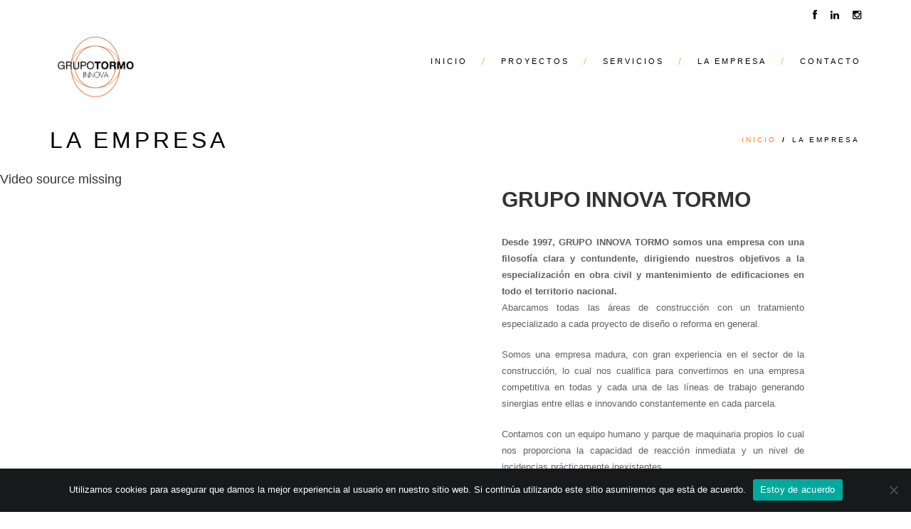

--- FILE ---
content_type: text/html; charset=UTF-8
request_url: https://grupotormo.com/la-empresa/
body_size: 17031
content:
<!DOCTYPE html>
<!--[if IE 7]>
<html class="ie ie7" lang="es">
<![endif]-->
<!--[if IE 8]>
<html class="ie ie8 no-js lt-ie9" lang="es">
<![endif]-->
<!--[if !(IE 7) | !(IE 8) ]><!-->
<html lang="es">
<!--<![endif]-->
<head>
	<meta charset="UTF-8">
	<meta name="viewport" content="width=device-width, initial-scale=1, maximum-scale=1">
	<link rel="profile" href="https://gmpg.org/xfn/11">
	<link rel="pingback" href="https://grupotormo.com/xmlrpc.php">	
	<!-- Favicons
	================================================== -->
			<link rel="icon" href="https://grupotormo.com/wp-content/uploads/2024/01/RT.png" type="image/x-icon">    
    	
	
<meta name='robots' content='index, follow, max-image-preview:large, max-snippet:-1, max-video-preview:-1' />
	<style>img:is([sizes="auto" i], [sizes^="auto," i]) { contain-intrinsic-size: 3000px 1500px }</style>
	
	<!-- This site is optimized with the Yoast SEO plugin v25.0 - https://yoast.com/wordpress/plugins/seo/ -->
	<title>La Empresa - Grupo Tormo</title>
	<link rel="canonical" href="https://grupotormo.com/la-empresa/" />
	<meta property="og:locale" content="es_ES" />
	<meta property="og:type" content="article" />
	<meta property="og:title" content="La Empresa - Grupo Tormo" />
	<meta property="og:url" content="https://grupotormo.com/la-empresa/" />
	<meta property="og:site_name" content="Grupo Tormo" />
	<meta property="article:modified_time" content="2022-10-10T14:22:35+00:00" />
	<meta name="twitter:card" content="summary_large_image" />
	<meta name="twitter:label1" content="Tiempo de lectura" />
	<meta name="twitter:data1" content="2 minutos" />
	<script type="application/ld+json" class="yoast-schema-graph">{"@context":"https://schema.org","@graph":[{"@type":"WebPage","@id":"https://grupotormo.com/la-empresa/","url":"https://grupotormo.com/la-empresa/","name":"La Empresa - Grupo Tormo","isPartOf":{"@id":"https://grupotormo.com/#website"},"datePublished":"2015-07-27T02:29:01+00:00","dateModified":"2022-10-10T14:22:35+00:00","breadcrumb":{"@id":"https://grupotormo.com/la-empresa/#breadcrumb"},"inLanguage":"es","potentialAction":[{"@type":"ReadAction","target":["https://grupotormo.com/la-empresa/"]}]},{"@type":"BreadcrumbList","@id":"https://grupotormo.com/la-empresa/#breadcrumb","itemListElement":[{"@type":"ListItem","position":1,"name":"Portada","item":"https://grupotormo.com/"},{"@type":"ListItem","position":2,"name":"La Empresa"}]},{"@type":"WebSite","@id":"https://grupotormo.com/#website","url":"https://grupotormo.com/","name":"Enlucidos Tormo","description":"GRUPO INNOVA TORMO","publisher":{"@id":"https://grupotormo.com/#organization"},"potentialAction":[{"@type":"SearchAction","target":{"@type":"EntryPoint","urlTemplate":"https://grupotormo.com/?s={search_term_string}"},"query-input":{"@type":"PropertyValueSpecification","valueRequired":true,"valueName":"search_term_string"}}],"inLanguage":"es"},{"@type":"Organization","@id":"https://grupotormo.com/#organization","name":"ENLUCIDOS TORMO S.L.","url":"https://grupotormo.com/","logo":{"@type":"ImageObject","inLanguage":"es","@id":"https://grupotormo.com/#/schema/logo/image/","url":"https://grupotormo.com/wp-content/uploads/2017/07/texto-portada.fw_.png","contentUrl":"https://grupotormo.com/wp-content/uploads/2017/07/texto-portada.fw_.png","width":813,"height":256,"caption":"ENLUCIDOS TORMO S.L."},"image":{"@id":"https://grupotormo.com/#/schema/logo/image/"}}]}</script>
	<!-- / Yoast SEO plugin. -->


<link rel='dns-prefetch' href='//maps.googleapis.com' />
<link rel='dns-prefetch' href='//fonts.googleapis.com' />
<link rel="alternate" type="application/rss+xml" title="Grupo Tormo &raquo; Feed" href="https://grupotormo.com/feed/" />
<link rel="alternate" type="application/rss+xml" title="Grupo Tormo &raquo; Feed de los comentarios" href="https://grupotormo.com/comments/feed/" />
<link rel="alternate" type="application/rss+xml" title="Grupo Tormo &raquo; Comentario La Empresa del feed" href="https://grupotormo.com/la-empresa/feed/" />
<script type="text/javascript">
/* <![CDATA[ */
window._wpemojiSettings = {"baseUrl":"https:\/\/s.w.org\/images\/core\/emoji\/16.0.1\/72x72\/","ext":".png","svgUrl":"https:\/\/s.w.org\/images\/core\/emoji\/16.0.1\/svg\/","svgExt":".svg","source":{"concatemoji":"https:\/\/grupotormo.com\/wp-includes\/js\/wp-emoji-release.min.js?ver=6.8.3"}};
/*! This file is auto-generated */
!function(s,n){var o,i,e;function c(e){try{var t={supportTests:e,timestamp:(new Date).valueOf()};sessionStorage.setItem(o,JSON.stringify(t))}catch(e){}}function p(e,t,n){e.clearRect(0,0,e.canvas.width,e.canvas.height),e.fillText(t,0,0);var t=new Uint32Array(e.getImageData(0,0,e.canvas.width,e.canvas.height).data),a=(e.clearRect(0,0,e.canvas.width,e.canvas.height),e.fillText(n,0,0),new Uint32Array(e.getImageData(0,0,e.canvas.width,e.canvas.height).data));return t.every(function(e,t){return e===a[t]})}function u(e,t){e.clearRect(0,0,e.canvas.width,e.canvas.height),e.fillText(t,0,0);for(var n=e.getImageData(16,16,1,1),a=0;a<n.data.length;a++)if(0!==n.data[a])return!1;return!0}function f(e,t,n,a){switch(t){case"flag":return n(e,"\ud83c\udff3\ufe0f\u200d\u26a7\ufe0f","\ud83c\udff3\ufe0f\u200b\u26a7\ufe0f")?!1:!n(e,"\ud83c\udde8\ud83c\uddf6","\ud83c\udde8\u200b\ud83c\uddf6")&&!n(e,"\ud83c\udff4\udb40\udc67\udb40\udc62\udb40\udc65\udb40\udc6e\udb40\udc67\udb40\udc7f","\ud83c\udff4\u200b\udb40\udc67\u200b\udb40\udc62\u200b\udb40\udc65\u200b\udb40\udc6e\u200b\udb40\udc67\u200b\udb40\udc7f");case"emoji":return!a(e,"\ud83e\udedf")}return!1}function g(e,t,n,a){var r="undefined"!=typeof WorkerGlobalScope&&self instanceof WorkerGlobalScope?new OffscreenCanvas(300,150):s.createElement("canvas"),o=r.getContext("2d",{willReadFrequently:!0}),i=(o.textBaseline="top",o.font="600 32px Arial",{});return e.forEach(function(e){i[e]=t(o,e,n,a)}),i}function t(e){var t=s.createElement("script");t.src=e,t.defer=!0,s.head.appendChild(t)}"undefined"!=typeof Promise&&(o="wpEmojiSettingsSupports",i=["flag","emoji"],n.supports={everything:!0,everythingExceptFlag:!0},e=new Promise(function(e){s.addEventListener("DOMContentLoaded",e,{once:!0})}),new Promise(function(t){var n=function(){try{var e=JSON.parse(sessionStorage.getItem(o));if("object"==typeof e&&"number"==typeof e.timestamp&&(new Date).valueOf()<e.timestamp+604800&&"object"==typeof e.supportTests)return e.supportTests}catch(e){}return null}();if(!n){if("undefined"!=typeof Worker&&"undefined"!=typeof OffscreenCanvas&&"undefined"!=typeof URL&&URL.createObjectURL&&"undefined"!=typeof Blob)try{var e="postMessage("+g.toString()+"("+[JSON.stringify(i),f.toString(),p.toString(),u.toString()].join(",")+"));",a=new Blob([e],{type:"text/javascript"}),r=new Worker(URL.createObjectURL(a),{name:"wpTestEmojiSupports"});return void(r.onmessage=function(e){c(n=e.data),r.terminate(),t(n)})}catch(e){}c(n=g(i,f,p,u))}t(n)}).then(function(e){for(var t in e)n.supports[t]=e[t],n.supports.everything=n.supports.everything&&n.supports[t],"flag"!==t&&(n.supports.everythingExceptFlag=n.supports.everythingExceptFlag&&n.supports[t]);n.supports.everythingExceptFlag=n.supports.everythingExceptFlag&&!n.supports.flag,n.DOMReady=!1,n.readyCallback=function(){n.DOMReady=!0}}).then(function(){return e}).then(function(){var e;n.supports.everything||(n.readyCallback(),(e=n.source||{}).concatemoji?t(e.concatemoji):e.wpemoji&&e.twemoji&&(t(e.twemoji),t(e.wpemoji)))}))}((window,document),window._wpemojiSettings);
/* ]]> */
</script>
<style id='wp-emoji-styles-inline-css' type='text/css'>

	img.wp-smiley, img.emoji {
		display: inline !important;
		border: none !important;
		box-shadow: none !important;
		height: 1em !important;
		width: 1em !important;
		margin: 0 0.07em !important;
		vertical-align: -0.1em !important;
		background: none !important;
		padding: 0 !important;
	}
</style>
<link rel='stylesheet' id='wp-block-library-css' href='https://grupotormo.com/wp-includes/css/dist/block-library/style.min.css?ver=6.8.3' type='text/css' media='all' />
<style id='classic-theme-styles-inline-css' type='text/css'>
/*! This file is auto-generated */
.wp-block-button__link{color:#fff;background-color:#32373c;border-radius:9999px;box-shadow:none;text-decoration:none;padding:calc(.667em + 2px) calc(1.333em + 2px);font-size:1.125em}.wp-block-file__button{background:#32373c;color:#fff;text-decoration:none}
</style>
<link rel='stylesheet' id='bplugins-plyrio-css' href='https://grupotormo.com/wp-content/plugins/html5-video-player/public/css/h5vp.css?ver=2.5.38' type='text/css' media='all' />
<link rel='stylesheet' id='html5-player-video-style-css' href='https://grupotormo.com/wp-content/plugins/html5-video-player/dist/frontend.css?ver=2.5.38' type='text/css' media='all' />
<style id='global-styles-inline-css' type='text/css'>
:root{--wp--preset--aspect-ratio--square: 1;--wp--preset--aspect-ratio--4-3: 4/3;--wp--preset--aspect-ratio--3-4: 3/4;--wp--preset--aspect-ratio--3-2: 3/2;--wp--preset--aspect-ratio--2-3: 2/3;--wp--preset--aspect-ratio--16-9: 16/9;--wp--preset--aspect-ratio--9-16: 9/16;--wp--preset--color--black: #000000;--wp--preset--color--cyan-bluish-gray: #abb8c3;--wp--preset--color--white: #ffffff;--wp--preset--color--pale-pink: #f78da7;--wp--preset--color--vivid-red: #cf2e2e;--wp--preset--color--luminous-vivid-orange: #ff6900;--wp--preset--color--luminous-vivid-amber: #fcb900;--wp--preset--color--light-green-cyan: #7bdcb5;--wp--preset--color--vivid-green-cyan: #00d084;--wp--preset--color--pale-cyan-blue: #8ed1fc;--wp--preset--color--vivid-cyan-blue: #0693e3;--wp--preset--color--vivid-purple: #9b51e0;--wp--preset--gradient--vivid-cyan-blue-to-vivid-purple: linear-gradient(135deg,rgba(6,147,227,1) 0%,rgb(155,81,224) 100%);--wp--preset--gradient--light-green-cyan-to-vivid-green-cyan: linear-gradient(135deg,rgb(122,220,180) 0%,rgb(0,208,130) 100%);--wp--preset--gradient--luminous-vivid-amber-to-luminous-vivid-orange: linear-gradient(135deg,rgba(252,185,0,1) 0%,rgba(255,105,0,1) 100%);--wp--preset--gradient--luminous-vivid-orange-to-vivid-red: linear-gradient(135deg,rgba(255,105,0,1) 0%,rgb(207,46,46) 100%);--wp--preset--gradient--very-light-gray-to-cyan-bluish-gray: linear-gradient(135deg,rgb(238,238,238) 0%,rgb(169,184,195) 100%);--wp--preset--gradient--cool-to-warm-spectrum: linear-gradient(135deg,rgb(74,234,220) 0%,rgb(151,120,209) 20%,rgb(207,42,186) 40%,rgb(238,44,130) 60%,rgb(251,105,98) 80%,rgb(254,248,76) 100%);--wp--preset--gradient--blush-light-purple: linear-gradient(135deg,rgb(255,206,236) 0%,rgb(152,150,240) 100%);--wp--preset--gradient--blush-bordeaux: linear-gradient(135deg,rgb(254,205,165) 0%,rgb(254,45,45) 50%,rgb(107,0,62) 100%);--wp--preset--gradient--luminous-dusk: linear-gradient(135deg,rgb(255,203,112) 0%,rgb(199,81,192) 50%,rgb(65,88,208) 100%);--wp--preset--gradient--pale-ocean: linear-gradient(135deg,rgb(255,245,203) 0%,rgb(182,227,212) 50%,rgb(51,167,181) 100%);--wp--preset--gradient--electric-grass: linear-gradient(135deg,rgb(202,248,128) 0%,rgb(113,206,126) 100%);--wp--preset--gradient--midnight: linear-gradient(135deg,rgb(2,3,129) 0%,rgb(40,116,252) 100%);--wp--preset--font-size--small: 13px;--wp--preset--font-size--medium: 20px;--wp--preset--font-size--large: 36px;--wp--preset--font-size--x-large: 42px;--wp--preset--spacing--20: 0.44rem;--wp--preset--spacing--30: 0.67rem;--wp--preset--spacing--40: 1rem;--wp--preset--spacing--50: 1.5rem;--wp--preset--spacing--60: 2.25rem;--wp--preset--spacing--70: 3.38rem;--wp--preset--spacing--80: 5.06rem;--wp--preset--shadow--natural: 6px 6px 9px rgba(0, 0, 0, 0.2);--wp--preset--shadow--deep: 12px 12px 50px rgba(0, 0, 0, 0.4);--wp--preset--shadow--sharp: 6px 6px 0px rgba(0, 0, 0, 0.2);--wp--preset--shadow--outlined: 6px 6px 0px -3px rgba(255, 255, 255, 1), 6px 6px rgba(0, 0, 0, 1);--wp--preset--shadow--crisp: 6px 6px 0px rgba(0, 0, 0, 1);}:where(.is-layout-flex){gap: 0.5em;}:where(.is-layout-grid){gap: 0.5em;}body .is-layout-flex{display: flex;}.is-layout-flex{flex-wrap: wrap;align-items: center;}.is-layout-flex > :is(*, div){margin: 0;}body .is-layout-grid{display: grid;}.is-layout-grid > :is(*, div){margin: 0;}:where(.wp-block-columns.is-layout-flex){gap: 2em;}:where(.wp-block-columns.is-layout-grid){gap: 2em;}:where(.wp-block-post-template.is-layout-flex){gap: 1.25em;}:where(.wp-block-post-template.is-layout-grid){gap: 1.25em;}.has-black-color{color: var(--wp--preset--color--black) !important;}.has-cyan-bluish-gray-color{color: var(--wp--preset--color--cyan-bluish-gray) !important;}.has-white-color{color: var(--wp--preset--color--white) !important;}.has-pale-pink-color{color: var(--wp--preset--color--pale-pink) !important;}.has-vivid-red-color{color: var(--wp--preset--color--vivid-red) !important;}.has-luminous-vivid-orange-color{color: var(--wp--preset--color--luminous-vivid-orange) !important;}.has-luminous-vivid-amber-color{color: var(--wp--preset--color--luminous-vivid-amber) !important;}.has-light-green-cyan-color{color: var(--wp--preset--color--light-green-cyan) !important;}.has-vivid-green-cyan-color{color: var(--wp--preset--color--vivid-green-cyan) !important;}.has-pale-cyan-blue-color{color: var(--wp--preset--color--pale-cyan-blue) !important;}.has-vivid-cyan-blue-color{color: var(--wp--preset--color--vivid-cyan-blue) !important;}.has-vivid-purple-color{color: var(--wp--preset--color--vivid-purple) !important;}.has-black-background-color{background-color: var(--wp--preset--color--black) !important;}.has-cyan-bluish-gray-background-color{background-color: var(--wp--preset--color--cyan-bluish-gray) !important;}.has-white-background-color{background-color: var(--wp--preset--color--white) !important;}.has-pale-pink-background-color{background-color: var(--wp--preset--color--pale-pink) !important;}.has-vivid-red-background-color{background-color: var(--wp--preset--color--vivid-red) !important;}.has-luminous-vivid-orange-background-color{background-color: var(--wp--preset--color--luminous-vivid-orange) !important;}.has-luminous-vivid-amber-background-color{background-color: var(--wp--preset--color--luminous-vivid-amber) !important;}.has-light-green-cyan-background-color{background-color: var(--wp--preset--color--light-green-cyan) !important;}.has-vivid-green-cyan-background-color{background-color: var(--wp--preset--color--vivid-green-cyan) !important;}.has-pale-cyan-blue-background-color{background-color: var(--wp--preset--color--pale-cyan-blue) !important;}.has-vivid-cyan-blue-background-color{background-color: var(--wp--preset--color--vivid-cyan-blue) !important;}.has-vivid-purple-background-color{background-color: var(--wp--preset--color--vivid-purple) !important;}.has-black-border-color{border-color: var(--wp--preset--color--black) !important;}.has-cyan-bluish-gray-border-color{border-color: var(--wp--preset--color--cyan-bluish-gray) !important;}.has-white-border-color{border-color: var(--wp--preset--color--white) !important;}.has-pale-pink-border-color{border-color: var(--wp--preset--color--pale-pink) !important;}.has-vivid-red-border-color{border-color: var(--wp--preset--color--vivid-red) !important;}.has-luminous-vivid-orange-border-color{border-color: var(--wp--preset--color--luminous-vivid-orange) !important;}.has-luminous-vivid-amber-border-color{border-color: var(--wp--preset--color--luminous-vivid-amber) !important;}.has-light-green-cyan-border-color{border-color: var(--wp--preset--color--light-green-cyan) !important;}.has-vivid-green-cyan-border-color{border-color: var(--wp--preset--color--vivid-green-cyan) !important;}.has-pale-cyan-blue-border-color{border-color: var(--wp--preset--color--pale-cyan-blue) !important;}.has-vivid-cyan-blue-border-color{border-color: var(--wp--preset--color--vivid-cyan-blue) !important;}.has-vivid-purple-border-color{border-color: var(--wp--preset--color--vivid-purple) !important;}.has-vivid-cyan-blue-to-vivid-purple-gradient-background{background: var(--wp--preset--gradient--vivid-cyan-blue-to-vivid-purple) !important;}.has-light-green-cyan-to-vivid-green-cyan-gradient-background{background: var(--wp--preset--gradient--light-green-cyan-to-vivid-green-cyan) !important;}.has-luminous-vivid-amber-to-luminous-vivid-orange-gradient-background{background: var(--wp--preset--gradient--luminous-vivid-amber-to-luminous-vivid-orange) !important;}.has-luminous-vivid-orange-to-vivid-red-gradient-background{background: var(--wp--preset--gradient--luminous-vivid-orange-to-vivid-red) !important;}.has-very-light-gray-to-cyan-bluish-gray-gradient-background{background: var(--wp--preset--gradient--very-light-gray-to-cyan-bluish-gray) !important;}.has-cool-to-warm-spectrum-gradient-background{background: var(--wp--preset--gradient--cool-to-warm-spectrum) !important;}.has-blush-light-purple-gradient-background{background: var(--wp--preset--gradient--blush-light-purple) !important;}.has-blush-bordeaux-gradient-background{background: var(--wp--preset--gradient--blush-bordeaux) !important;}.has-luminous-dusk-gradient-background{background: var(--wp--preset--gradient--luminous-dusk) !important;}.has-pale-ocean-gradient-background{background: var(--wp--preset--gradient--pale-ocean) !important;}.has-electric-grass-gradient-background{background: var(--wp--preset--gradient--electric-grass) !important;}.has-midnight-gradient-background{background: var(--wp--preset--gradient--midnight) !important;}.has-small-font-size{font-size: var(--wp--preset--font-size--small) !important;}.has-medium-font-size{font-size: var(--wp--preset--font-size--medium) !important;}.has-large-font-size{font-size: var(--wp--preset--font-size--large) !important;}.has-x-large-font-size{font-size: var(--wp--preset--font-size--x-large) !important;}
:where(.wp-block-post-template.is-layout-flex){gap: 1.25em;}:where(.wp-block-post-template.is-layout-grid){gap: 1.25em;}
:where(.wp-block-columns.is-layout-flex){gap: 2em;}:where(.wp-block-columns.is-layout-grid){gap: 2em;}
:root :where(.wp-block-pullquote){font-size: 1.5em;line-height: 1.6;}
</style>
<link rel='stylesheet' id='cookie-notice-front-css' href='https://grupotormo.com/wp-content/plugins/cookie-notice/css/front.min.css?ver=2.5.6' type='text/css' media='all' />
<link rel='stylesheet' id='rs-plugin-settings-css' href='https://grupotormo.com/wp-content/plugins/revslider/public/assets/css/settings.css?ver=5.4.3.1' type='text/css' media='all' />
<style id='rs-plugin-settings-inline-css' type='text/css'>
#rs-demo-id {}
</style>
<link rel='stylesheet' id='archi-fonts-css' href='https://fonts.googleapis.com/css?family=Dosis%3A400%2C200%2C300%2C500%2C600%2C700%2C800%2C900%7COpen+Sans%3A300%2C500%2C600%2C700%2C900%2C400%7CRaleway%3A400%2C200%2C200italic%2C300%2C300italic%2C400italic%2C500italic%2C500%2C600%2C600italic%2C700%2C700italic%7CAllura&#038;subset=latin%2Clatin-ext' type='text/css' media='all' />
<link rel='stylesheet' id='archi-bootstrap-css' href='https://grupotormo.com/wp-content/themes/archi/css/bootstrap.css?ver=6.8.3' type='text/css' media='all' />
<link rel='stylesheet' id='archi-jpreloader-css' href='https://grupotormo.com/wp-content/themes/archi/css/jpreloader.css?ver=6.8.3' type='text/css' media='all' />
<link rel='stylesheet' id='archi-animate-css' href='https://grupotormo.com/wp-content/themes/archi/css/animate.css?ver=6.8.3' type='text/css' media='all' />
<link rel='stylesheet' id='archi-plugin-css' href='https://grupotormo.com/wp-content/themes/archi/css/plugin.css?ver=6.8.3' type='text/css' media='all' />
<link rel='stylesheet' id='archi-css-font-awesome-css' href='https://grupotormo.com/wp-content/themes/archi/fonts/font-awesome/css/font-awesome.css?ver=6.8.3' type='text/css' media='all' />
<link rel='stylesheet' id='archi-et-line-font_font-css' href='https://grupotormo.com/wp-content/themes/archi/fonts/et-line-font/style.css?ver=6.8.3' type='text/css' media='all' />
<link rel='stylesheet' id='archi-YTPlayer-css' href='https://grupotormo.com/wp-content/themes/archi/css/jquery.mb.YTPlayer.min.css?ver=6.8.3' type='text/css' media='all' />
<link rel='stylesheet' id='archi-style-css' href='https://grupotormo.com/wp-content/themes/archi-child/style.css?ver=25-10-2016' type='text/css' media='all' />
<link rel='stylesheet' id='archi-style-light-css' href='https://grupotormo.com/wp-content/themes/archi/css/light.css?ver=6.8.3' type='text/css' media='all' />
<link rel='stylesheet' id='js_composer_front-css' href='https://grupotormo.com/wp-content/plugins/js_composer/assets/css/js_composer.min.css?ver=5.1.1' type='text/css' media='all' />
<link rel='stylesheet' id='forget-about-shortcode-buttons-css' href='https://grupotormo.com/wp-content/plugins/forget-about-shortcode-buttons/public/css/button-styles.css?ver=2.1.3' type='text/css' media='all' />
<script type="text/javascript" id="cookie-notice-front-js-before">
/* <![CDATA[ */
var cnArgs = {"ajaxUrl":"https:\/\/grupotormo.com\/wp-admin\/admin-ajax.php","nonce":"f73cbe0904","hideEffect":"fade","position":"bottom","onScroll":false,"onScrollOffset":100,"onClick":false,"cookieName":"cookie_notice_accepted","cookieTime":2592000,"cookieTimeRejected":2592000,"globalCookie":false,"redirection":false,"cache":false,"revokeCookies":false,"revokeCookiesOpt":"automatic"};
/* ]]> */
</script>
<script type="text/javascript" src="https://grupotormo.com/wp-content/plugins/cookie-notice/js/front.min.js?ver=2.5.6" id="cookie-notice-front-js"></script>
<script type="text/javascript" src="https://grupotormo.com/wp-includes/js/jquery/jquery.min.js?ver=3.7.1" id="jquery-core-js"></script>
<script type="text/javascript" src="https://grupotormo.com/wp-includes/js/jquery/jquery-migrate.min.js?ver=3.4.1" id="jquery-migrate-js"></script>
<script type="text/javascript" src="https://grupotormo.com/wp-content/plugins/revslider/public/assets/js/jquery.themepunch.tools.min.js?ver=5.4.3.1" id="tp-tools-js"></script>
<script type="text/javascript" src="https://grupotormo.com/wp-content/plugins/revslider/public/assets/js/jquery.themepunch.revolution.min.js?ver=5.4.3.1" id="revmin-js"></script>
<script type="text/javascript" src="https://maps.googleapis.com/maps/api/js?key&amp;ver=6.8.3" id="archi-maps-js-js"></script>
<script type="text/javascript" src="https://grupotormo.com/wp-content/themes/archi/js/jquery.malihu.PageScroll2id.js?ver=6.8.3" id="archi-PageScroll2id-js"></script>
<link rel="https://api.w.org/" href="https://grupotormo.com/wp-json/" /><link rel="alternate" title="JSON" type="application/json" href="https://grupotormo.com/wp-json/wp/v2/pages/229" /><link rel="EditURI" type="application/rsd+xml" title="RSD" href="https://grupotormo.com/xmlrpc.php?rsd" />
<meta name="generator" content="WordPress 6.8.3" />
<link rel='shortlink' href='https://grupotormo.com/?p=229' />
<link rel="alternate" title="oEmbed (JSON)" type="application/json+oembed" href="https://grupotormo.com/wp-json/oembed/1.0/embed?url=https%3A%2F%2Fgrupotormo.com%2Fla-empresa%2F" />
<link rel="alternate" title="oEmbed (XML)" type="text/xml+oembed" href="https://grupotormo.com/wp-json/oembed/1.0/embed?url=https%3A%2F%2Fgrupotormo.com%2Fla-empresa%2F&#038;format=xml" />
<meta name="generator" content="Redux 4.5.7" /> <style> #h5vpQuickPlayer { width: 100%; max-width: 100%; margin: 0 auto; } </style>         
    <style type="text/css">    	
					/* Preload Colors */
			#jpreOverlay {background-color: #FFFFFF;}
			#jprePercentage {color: #111111;}
			#jpreBar{background-color: #FF8200;}
		
		/* Subheader Colors */
		#subheader{
						background-color:#FFFFFF;
		}
		#subheader h1, #subheader .crumb {
			color: #000000;
		}	

		
					@media only screen and (min-width: 992px) {
				#mainmenu li ul{width: px;}
				#mainmenu li li, #mainmenu li li li {border-bottom-color: ;}
				#mainmenu li li a, #mainmenu li li li a{background-color:#FFFFFF;color:#000000;}			
			}
			

		#mainmenu li a:after, #mainmenu li a.mPS2id-highlight, .mainmenu li a.mPS2id-highlight, .de-navbar-left header .mainmenu > li > a:hover,
		header.smaller #mainmenu li a.mPS2id-highlight {
			color: #FF8200;
		}
		nav ul#mainmenu > li.current-menu-ancestor > a, .mainmenu li.current-menu-item > a, nav ul.mainmenu > li.current-menu-ancestor > a, 
		#mainmenu > li > a:hover, #mainmenu > li.current-menu-item > a, header.smaller #mainmenu > li > a:hover, header.smaller #mainmenu > li.current-menu-item > a {
			color: #FF8200;opacity:1;
		}
		#mainmenu li.current-menu-ancestor li.current-menu-ancestor > a, #mainmenu li li.active > a,
		header.smaller #mainmenu li li a:hover, #mainmenu li li a:hover {
			background-color:#FF8200;color:#111;
		}

		/*Topbar Border Bottom Color */
		header .info {
			border-bottom-color: rgba(255,255,255,0.2);
			color: #020202;
		}
		header .info ul.social-list li i {
			color: #020202;
		}

		/* Content Colors */	
		.bg-color, .de_light .bg-fixed.bg-color,
		section.call-to-action,
		header.header-mobile #mainmenu li li.active a,
		.blog-list .date,
		.blog-read .date,
		.slider-info .text1,
		.btn-primary,
		.bg-id-color,
		.pagination .current,
		.pagination .current,
		.pagination .current:hover,
		.pagination .current:hover,
		.pagination .current:focus,
		.pagination .current span:focus,
		.dropcap,
		.fullwidthbanner-container a.btn,
		.feature-box-big-icon i,
		#testimonial-full,
		.icon-deco i,
		.blog-list .date-box .day,
		.bloglist .date-box .day,
		.feature-box-small-icon .border,
		.small-border, .team-box .small-border,	
		.date-post,
		.team-list .small-border,
		.de-team-list .small-border,
		.btn-line:hover,a.btn-line:hover,
		.btn-line.hover,a.btn-line.hover,
		.owl-arrow span,
		.de-progress .progress-bar,
		#btn-close-x:hover,
		.box-fx .info,	
		.de_testi blockquote:before,
		.menu-sidebar-menu-container ul li.current_page_item a,
		.widget_nav_menu ul#services-list li:hover,
		.btn-more,
		.widget .small-border,
		.product img:hover,
		#btn-search,
		.form-submit #submit,
		#wp-calendar tbody td#today,
		.de_tab.tab_steps .de_nav li span,
		#services-list li a:hover,
		.de_light #services-list li.active,
		#services-list li.active, .button.btn.btn-line:hover,.woocommerce #respond input#submit, .woocommerce a.button, 
		.woocommerce button.button, .woocommerce input.button, .woocommerce .widget_price_filter .ui-slider .ui-slider-range,
		.woocommerce .widget_price_filter .ui-slider .ui-slider-handle, .woocommerce .widget_price_filter .ui-slider .ui-slider-handle,
		.woocommerce-cart .wc-proceed-to-checkout a.checkout-button, .woocommerce #respond input#submit.alt, .woocommerce a.button.alt, 
		.woocommerce button.button.alt, .woocommerce input.button.alt, .added_to_cart:hover, #back-to-top, .header-light #menu-btn:hover,
		.owl-theme .owl-controls .owl-buttons div, .mb_YTVTime, .socials-sharing a.socials-item:hover, a.btn-custom,
		header.side-header .social-icons-2 ul li a:hover, .pricing-dark.pricing-box .price-row,
		.mainmenu li li a:hover, #services-list li.current-menu-item a {
			background-color:#FF8200;
		}
		.woocommerce-cart .wc-proceed-to-checkout a.checkout-button:hover, .woocommerce #respond input#submit.alt:hover, 
		.woocommerce a.button.alt:hover, .woocommerce button.button.alt:hover, .woocommerce input.button.alt:hover {
			background-color: #DAD8DA;
			color: #5D6F93;
		}
		.post-image .owl-theme .owl-controls .owl-page.active span, .pricing-dark.pricing-box .price-row, 
		.de_light .pricing-dark.pricing-box .price-row {
		   background-color:#FF8200 !important;
		}

					#filters a:hover, .filters a:hover{background-color:#000000;}
					
		#filters li.showchild > a, #filters a.selected, #filters a.selected:hover,
		.filters a.selected, .filters a.selected:hover {
			background-color:#FFFFFF;
			color: #111111;
		}		

		.feature-box i,
		.slider_text h1, .id-color,
		.pricing-box li h1,
		.title span, i.large:hover,
		.feature-box-small-icon-2 i, address div i,
		.pricing-dark .pricing-box li.price-row, .price,
		.dark .feature-box-small-icon i,
		a.btn-slider:after,
		.feature-box-small-icon i, a.btn-line:after,
		.team-list .social a,
		.de_contact_info i, .de_count,
		.dark .btn-line:hover:after, .dark a.btn-line:hover:after, .dark a.btn-line.hover:after,
		a.btn-text:after,
		.separator span  i,
		address div strong,
		address span strong,
		.de_testi_by, .pf_text,
		.dark .btn-line:after, .dark  a.btn-line:after, .crumb a,
		.post-info a, .comments_number, .date .c_reply a,
		.search-form:before, h3 b, .woocommerce .star-rating span,
		.woocommerce .star-rating:before, .woocommerce div.product p.price, .woocommerce div.product span.price,
		.woocommerce div.product .woocommerce-tabs ul.tabs li.active a, .de_light.woocommerce p.stars a,
		.de_light.woocommerce p.stars a, .pricing-box h1, .de_light .pricing-box h1, h1.title strong, header .info ul.social-list li a:hover i,
		header .info ul.info-list li span, header .info ul.info-list li strong, header .info ul.info-list li i, .added_to_cart:after,
		.portfolio-icon:hover, .portfolio-icon a:hover i, .de-navbar-left #subheader .crumb a, .mb_YTVPBar, .post-controls a:hover strong, 
		.folio-style2 .folio-info h3 a:hover, .text-slider .text-item b, .style-3 b, .share-holder .social-links.rounded-share-icons a:hover i,
		.woocommerce span.onsale, .woocommerce-info .showcoupon, .pf_title .project-name
		{
			color:#FF8200;
		}

		.pricing-dark.pricing-box h1, .de_light .pricing-dark.pricing-box h1 {color: #fff;}

		.feature-box i,
		.pagination .current,
		.pagination .current,
		.pagination .current:hover,
		.pagination .current:hover,
		.pagination .current:focus,
		.pagination .current:focus
		.feature-box-big-icon i:after,
		.social-icons i,
		.btn-line:hover,a.btn-line:hover,
		.btn-line.hover,a.btn-line:hover,
		.product img:hover,
		.wpcf7 input[type=text]:focus,.wpcf7 input[type=email]:focus,.wpcf7 input[type=tel]:focus,.wpcf7 textarea:focus, #search:focus,
		.de_light .wpcf7  input[type=text]:focus,.de_light .wpcf7  input[type=tel]:focus,.de_light .wpcf7 textarea:focus,
		.de_light .wpcf7 #search:focus, .comment-form input[type='text']:focus,.comment-form input[type='email']:focus,.comment-form textarea:focus, 
		.socials-sharing a.socials-item:hover, .woocommerce span.onsale
		{
			border-color:#FF8200;
			outline: 0px;
		}

		.comment-form textarea:focus{
			border:1px solid #FF8200!important;
		}

		.box-fx .inner,
		.dark .box-fx .inner,
		.post-image,
		.arrow-up
		{
			border-bottom-color:#FF8200;
		}

		.arrow-down{
			border-top-color:#FF8200;
		}

		.callbacks_nav {
			background-color:#FF8200;
		}

		.de_tab .de_nav li span {
			border-top: 3px solid #FF8200;
		}

		.feature-box-big-icon i:after {
			border-color: #FF8200 transparent; /*same colour as the lower of the bubble's gradient*/
		}

		.de_review li.active img{
			border:solid 4px #FF8200;
		}
		.post-text blockquote {
		    border-left: 5px solid #FF8200;
		}

		/**** Custom CSS Footer ****/
		footer {
		    background: #FFFFFF;
		    color: #000000;
		}
		.subfooter {
		    background: #FFFFFF;
		    color: #000000;
		}
		footer .widget_recent_entries li, footer .widget_archive li,
		footer .widget_categories li, footer .widget_nav_menu li, 
		footer .widget_pages li, footer .widget_meta li, address span {
		    border-bottom-color: #222222;    
		}

		
		@media only screen and (max-width: 992px) {
			/* Styling Mobile Side Navigation */
		    body.de-navbar-left .side-header, body.de-navbar-left  header.side-header .mainmenu{ 
		    			    }
		    body.de-navbar-left  header.side-header .mainmenu a{
		    			    }
		    body.de-navbar-left  header.side-header .mainmenu > li {
		    			    }
		    .mainmenu li ul{
		    			    }
		    .mainmenu li ul li a{
		    							    }
		    #menu-btn:hover{
		    	background: #FF8200;
		    }

		    /* Styling Mobile Header */
		    header.header-bg, header, header.transparent {
		    			    }
		    header #mainmenu li ul li:first-child, header #mainmenu li ul ul{
		    			    }
		    #mainmenu li, header #mainmenu li ul ul li:last-child{
		    			    }
		    #mainmenu li ul li a{
		    							    }
		    #mainmenu li a, #mainmenu li li a{
		    			    }
		    		    		}
    	#cookie-notice .button.bootstrap{background:#f56504;}
#cookie-notice .button.bootstrap:hover, #cookie-notice .button.bootstrap:focus{background:#888;}

#garantia {list-style:none;}
#garantia .icon-ribbon{line-height:1.8em;color:#F56504;}
.header-bg{background:#fff !important}
#mainmenu a, .mainmenu li a{color:black !important;}
#subheader h1 {color:#000 !important;}
#subheader .crumb{color:#000 !important;}
#subheader{background:#111;}
.wpuf-style code{background-color:#fff;border-color:#fff;}
.wpuf-label{color:black;font-family:'Trebuchet MS';}

#gallery .item{border:5px solid #fff;box-sizing:border-box;}    </style>
<meta name="generator" content="Powered by Visual Composer - drag and drop page builder for WordPress."/>
<!--[if lte IE 9]><link rel="stylesheet" type="text/css" href="https://grupotormo.com/wp-content/plugins/js_composer/assets/css/vc_lte_ie9.min.css" media="screen"><![endif]--><script type="text/javascript" src="https://grupotormo.com/wp-content/plugins/si-captcha-for-wordpress/captcha/si_captcha.js?ver=1768993487"></script>
<!-- begin SI CAPTCHA Anti-Spam - login/register form style -->
<style type="text/css">
.si_captcha_small { width:175px; height:45px; padding-top:10px; padding-bottom:10px; }
.si_captcha_large { width:250px; height:60px; padding-top:10px; padding-bottom:10px; }
img#si_image_com { border-style:none; margin:0; padding-right:5px; float:left; }
img#si_image_reg { border-style:none; margin:0; padding-right:5px; float:left; }
img#si_image_log { border-style:none; margin:0; padding-right:5px; float:left; }
img#si_image_side_login { border-style:none; margin:0; padding-right:5px; float:left; }
img#si_image_checkout { border-style:none; margin:0; padding-right:5px; float:left; }
img#si_image_jetpack { border-style:none; margin:0; padding-right:5px; float:left; }
img#si_image_bbpress_topic { border-style:none; margin:0; padding-right:5px; float:left; }
.si_captcha_refresh { border-style:none; margin:0; vertical-align:bottom; }
div#si_captcha_input { display:block; padding-top:15px; padding-bottom:5px; }
label#si_captcha_code_label { margin:0; }
input#si_captcha_code_input { width:65px; }
p#si_captcha_code_p { clear: left; padding-top:10px; }
.si-captcha-jetpack-error { color:#DC3232; }
</style>
<!-- end SI CAPTCHA Anti-Spam - login/register form style -->
<meta name="generator" content="Powered by Slider Revolution 5.4.3.1 - responsive, Mobile-Friendly Slider Plugin for WordPress with comfortable drag and drop interface." />
<script type="text/javascript">function setREVStartSize(e){
				try{ var i=jQuery(window).width(),t=9999,r=0,n=0,l=0,f=0,s=0,h=0;					
					if(e.responsiveLevels&&(jQuery.each(e.responsiveLevels,function(e,f){f>i&&(t=r=f,l=e),i>f&&f>r&&(r=f,n=e)}),t>r&&(l=n)),f=e.gridheight[l]||e.gridheight[0]||e.gridheight,s=e.gridwidth[l]||e.gridwidth[0]||e.gridwidth,h=i/s,h=h>1?1:h,f=Math.round(h*f),"fullscreen"==e.sliderLayout){var u=(e.c.width(),jQuery(window).height());if(void 0!=e.fullScreenOffsetContainer){var c=e.fullScreenOffsetContainer.split(",");if (c) jQuery.each(c,function(e,i){u=jQuery(i).length>0?u-jQuery(i).outerHeight(!0):u}),e.fullScreenOffset.split("%").length>1&&void 0!=e.fullScreenOffset&&e.fullScreenOffset.length>0?u-=jQuery(window).height()*parseInt(e.fullScreenOffset,0)/100:void 0!=e.fullScreenOffset&&e.fullScreenOffset.length>0&&(u-=parseInt(e.fullScreenOffset,0))}f=u}else void 0!=e.minHeight&&f<e.minHeight&&(f=e.minHeight);e.c.closest(".rev_slider_wrapper").css({height:f})					
				}catch(d){console.log("Failure at Presize of Slider:"+d)}
			};</script>
		<style type="text/css" id="wp-custom-css">
			@media (max-width:500px){}
		</style>
		<style id="archi_option-dynamic-css" title="dynamic-css" class="redux-options-output">h1{font-family:'Trebuchet MS', Helvetica, sans-serif;font-weight:normal;font-style:normal;}h2{font-family:'Trebuchet MS', Helvetica, sans-serif;font-weight:normal;font-style:normal;}h3{font-family:'Trebuchet MS', Helvetica, sans-serif;font-weight:normal;font-style:normal;}h4{font-family:'Trebuchet MS', Helvetica, sans-serif;font-weight:normal;font-style:normal;}h5{font-family:'Trebuchet MS', Helvetica, sans-serif;font-weight:normal;font-style:normal;}h6{font-family:'Trebuchet MS', Helvetica, sans-serif;font-weight:normal;font-style:normal;}#mainmenu a, .mainmenu li a{font-family:'Trebuchet MS', Helvetica, sans-serif;font-weight:normal;font-style:normal;}#filters a, .filters a{color:#888;}#filters a:hover, .filters a:hover{color:#888;}footer a, address span a, footer .widget_recent_entries li a, footer .widget_archive li a,footer .widget_categories li a, footer .widget_nav_menu li a, footer .widget_pages li a, footer .widget_meta li a{color:#ccc;}footer a:hover, address span a:hover, footer .widget_recent_entries li a:hover, footer .widget_archive li a:hover,footer .widget_categories li a:hover, footer .widget_nav_menu li a:hover, footer .widget_pages li a:hover, footer .widget_meta li a:hover{color:#ccc;}footer a:active, address span a:active, footer .widget_recent_entries li a:active, footer .widget_archive li a:active,footer .widget_categories li a:active, footer .widget_nav_menu li a:active, footer .widget_pages li a:active, footer .widget_meta li a:active{color:#ccc;}.social-icons ul li a{color:#fff;}.social-icons ul li a:hover{color:#333;}.social-icons ul li a:active{color:#333;}footer{padding-top:80px;padding-bottom:0px;}.subfooter{padding-top:30px;padding-bottom:20px;}</style><style type="text/css" data-type="vc_shortcodes-custom-css">.vc_custom_1474447060420{background-position: 0 0 !important;background-repeat: no-repeat !important;}.vc_custom_1440408697407{padding-top: 90px !important;padding-bottom: 90px !important;background-color: #111111 !important;}.vc_custom_1440408741851{padding-top: 90px !important;padding-bottom: 90px !important;background-image: url(https://grupotormo.com/wp-content/uploads/2015/07/bg-3.jpg?id=185) !important;background-position: center !important;background-repeat: no-repeat !important;background-size: cover !important;}.vc_custom_1442204650520{padding-top: 60px !important;padding-bottom: 60px !important;}.vc_custom_1608717906752{margin-top: 0px !important;margin-bottom: 0px !important;border-top-width: 0px !important;border-bottom-width: 0px !important;padding-top: 0px !important;padding-bottom: 0px !important;}.vc_custom_1665411586314{padding-right: 150px !important;padding-left: 50px !important;}</style><noscript><style type="text/css"> .wpb_animate_when_almost_visible { opacity: 1; }</style></noscript><script>
  (function(i,s,o,g,r,a,m){i['GoogleAnalyticsObject']=r;i[r]=i[r]||function(){
  (i[r].q=i[r].q||[]).push(arguments)},i[r].l=1*new Date();a=s.createElement(o),
  m=s.getElementsByTagName(o)[0];a.async=1;a.src=g;m.parentNode.insertBefore(a,m)
  })(window,document,'script','https://www.google-analytics.com/analytics.js','ga');

  ga('create', 'UA-105123599-1', 'auto');
  ga('send', 'pageview');

</script>
</head>
<body data-rsssl=1 class="wp-singular page-template page-template-page-templates page-template-template-fullwidth page-template-page-templatestemplate-fullwidth-php page page-id-229 wp-theme-archi wp-child-theme-archi-child cookies-not-set de_light has-topbar archi-theme-ver-3.3.0 wordpress-version-6.8.3 wpb-js-composer js-comp-ver-5.1.1 vc_responsive" >
<div id="wrapper">
    <!-- header begin -->
    <header class="de_header_2  header-bg"> 
            <!-- top header begin -->
        <div class="info">
            <div class="container">
                <div class="row">
                    <div class="col-md-9">
                                                
                    </div>    
                    <div class="col-md-3">    
                        <!-- social icons -->
                        <ul class="social-list">
                                                                
                                <li><a target="_blank" href="https://www.facebook.com/people/Grupo-Innova-Tormo/100038881627613/"><i class="fa fa-facebook"></i></a></li>                                    
                                                            
                                                            
                                                                                                                                                <li><a target="_blank" href="https://www.linkedin.com/company/grupo-innova-tormo"><i class="fa fa-linkedin"></i></a></li>
                                                            
                              
                                                                                                                    
                                                           
                                                            <li><a target="_blank" href="https://www.instagram.com/grupo_tormo/"><i class="fa fa-instagram"></i></a></li>
                              
                                                                                                                                              
                             
                        </ul>
                        <!-- social icons close -->
                    </div>
                </div>
            </div>
        </div>   
        <!-- top header close -->
        
        <div class="container">
            <div class="row">
                <div class="col-md-12">
                    <div id="logo">
                        <a href="https://grupotormo.com/">
                            <img class="logo-static" src="https://grupotormo.com/wp-content/uploads/2024/01/RT.png" alt="Grupo Tormo">
                                                            <img class="logo-scroll" src="https://grupotormo.com/wp-content/uploads/2024/01/RT.png" alt="Grupo Tormo">
                                                    </a>
                    </div>
                    <span id="menu-btn"></span>
                    <!-- mainmenu begin -->
                    <nav>
                                                <ul id="mainmenu" class="line-separator"><li id="menu-item-1365" class="menu-item menu-item-type-post_type menu-item-object-page menu-item-home menu-item-1365"><a  title="Inicio" href="https://grupotormo.com/">Inicio</a></li>
<li id="menu-item-1361" class="menu-item menu-item-type-post_type menu-item-object-page menu-item-has-children menu-item-1361 "><a  title="Proyectos" href="https://grupotormo.com/proyectos/">Proyectos <span class="caret"></span></a>
<ul role="menu" class=" dropdown-menu">
	<li id="menu-item-1696" class="menu-item menu-item-type-custom menu-item-object-custom menu-item-1696"><a  title="Centros Comerciales" href="https://grupotormo.com/categorias-proyectos/centros-comerciales/">Centros Comerciales</a></li>
	<li id="menu-item-1697" class="menu-item menu-item-type-custom menu-item-object-custom menu-item-1697"><a  title="Edificios Públicos" href="https://grupotormo.com/categorias-proyectos/edificios-publicos/">Edificios Públicos</a></li>
	<li id="menu-item-1698" class="menu-item menu-item-type-custom menu-item-object-custom menu-item-1698"><a  title="Educación" href="https://grupotormo.com/categorias-proyectos/educacion/">Educación</a></li>
	<li id="menu-item-1699" class="menu-item menu-item-type-custom menu-item-object-custom menu-item-1699"><a  title="Franquicias" href="https://grupotormo.com/categorias-proyectos/franquicias/">Franquicias</a></li>
	<li id="menu-item-1700" class="menu-item menu-item-type-custom menu-item-object-custom menu-item-1700"><a  title="Hospitales" href="https://grupotormo.com/categorias-proyectos/hospitales/">Hospitales</a></li>
	<li id="menu-item-1701" class="menu-item menu-item-type-custom menu-item-object-custom menu-item-1701"><a  title="Hoteles" href="https://grupotormo.com/categorias-proyectos/hoteles/">Hoteles</a></li>
	<li id="menu-item-1702" class="menu-item menu-item-type-custom menu-item-object-custom menu-item-1702"><a  title="Iglesias" href="https://grupotormo.com/categorias-proyectos/iglesias/">Iglesias</a></li>
	<li id="menu-item-1703" class="menu-item menu-item-type-custom menu-item-object-custom menu-item-1703"><a  title="Museos" href="https://grupotormo.com/categorias-proyectos/museos/">Museos</a></li>
	<li id="menu-item-1704" class="menu-item menu-item-type-custom menu-item-object-custom menu-item-1704"><a  title="Polideportivos" href="https://grupotormo.com/categorias-proyectos/polideportivos/">Polideportivos</a></li>
</ul>
</li>
<li id="menu-item-1484" class="menu-item menu-item-type-post_type menu-item-object-page menu-item-has-children menu-item-1484 "><a  title="Servicios" href="https://grupotormo.com/servicios/">Servicios <span class="caret"></span></a>
<ul role="menu" class=" dropdown-menu">
	<li id="menu-item-1867" class="menu-item menu-item-type-custom menu-item-object-custom menu-item-1867"><a  title="OBRAS" href="https://grupotormo.com/servicio/mantenimiento-de-obra-civil/">OBRAS</a></li>
	<li id="menu-item-1868" class="menu-item menu-item-type-custom menu-item-object-custom menu-item-1868"><a  title="REVESTIMIENTOS" href="https://grupotormo.com/servicio/revestimientos-enlucidos-y-pinturas/">REVESTIMIENTOS</a></li>
	<li id="menu-item-1869" class="menu-item menu-item-type-custom menu-item-object-custom menu-item-1869"><a  title="RETAIL" href="https://grupotormo.com/servicio/retail/">RETAIL</a></li>
	<li id="menu-item-1870" class="menu-item menu-item-type-custom menu-item-object-custom menu-item-1870"><a  title="CONTRACT" href="https://grupotormo.com/servicio/contract/">CONTRACT</a></li>
</ul>
</li>
<li id="menu-item-1362" class="menu-item menu-item-type-post_type menu-item-object-page current-menu-item page_item page-item-229 current_page_item menu-item-1362 active"><a  title="La Empresa" href="https://grupotormo.com/la-empresa/">La Empresa</a></li>
<li id="menu-item-1364" class="menu-item menu-item-type-post_type menu-item-object-page menu-item-1364"><a  title="Contacto" href="https://grupotormo.com/contacto/">Contacto</a></li>
</ul>                       
                    </nav>
                </div>
                <!-- mainmenu close -->
            </div>
        </div>
    </header>
    <!-- header close -->

    

   <!-- subheader begin -->
    <section id="subheader" data-speed="8" data-type="background"
              
                                    >
        <div class="container">
            <div class="row">
                <div class="col-md-12">
                    <h1>La Empresa</h1>              
                    <ul class="crumb"><li><a rel="v:url" property="v:title" href="https://grupotormo.com/">Inicio</a></li> <b>/</b> <li class="active">La Empresa</li></ul>                </div>
            </div>
        </div>
    </section>
    <!-- subheader close -->


					<section class="wpb_row vc_row-fluid side-bg no-padding vc_custom_1474447060420 vc_row-has-fill no-padding"><div class="row"><div class="wpb_column vc_column_container vc_col-sm-6"><div class="vc_column-inner "><div class="wpb_wrapper "  >
	<div class="wpb_text_column wpb_content_element  vc_custom_1608717906752" >
		<div class="wpb_wrapper">
			
        <div class='html5_video_players' style="width:px;" data-nonce="8efe8a110a" data-attributes="{&quot;additionalID&quot;:&quot;&quot;,&quot;options&quot;:{&quot;controls&quot;:[&quot;play-large&quot;,&quot;play&quot;,&quot;progress&quot;,&quot;current-time&quot;,&quot;mute&quot;,&quot;volume&quot;,&quot;captions&quot;,&quot;settings&quot;,&quot;fullscreen&quot;],&quot;tooltips&quot;:{&quot;controls&quot;:true,&quot;seek&quot;:true},&quot;seekTime&quot;:10,&quot;loop&quot;:{&quot;active&quot;:false},&quot;autoplay&quot;:false,&quot;muted&quot;:false,&quot;hideControls&quot;:true,&quot;resetOnEnd&quot;:true,&quot;captions&quot;:{&quot;active&quot;:false,&quot;update&quot;:false,&quot;language&quot;:&quot;auto&quot;},&quot;ratio&quot;:null,&quot;speed&quot;:{&quot;selected&quot;:1,&quot;options&quot;:[0.5,0.75,1,1.25,1.75]},&quot;storage&quot;:{&quot;enabled&quot;:true},&quot;urls&quot;:{&quot;enabled&quot;:false,&quot;download&quot;:null},&quot;markers&quot;:{&quot;enabled&quot;:true,&quot;points&quot;:[]},&quot;ads&quot;:{&quot;enabled&quot;:false,&quot;tagUrl&quot;:false},&quot;preload&quot;:&quot;metadata&quot;},&quot;features&quot;:{&quot;overlay&quot;:{&quot;enabled&quot;:false,&quot;items&quot;:[{&quot;color&quot;:&quot;&quot;,&quot;hoverColor&quot;:&quot;&quot;,&quot;fontSize&quot;:&quot;17px&quot;,&quot;link&quot;:&quot;&quot;,&quot;logo&quot;:&quot;&quot;,&quot;position&quot;:false,&quot;text&quot;:&quot;&quot;,&quot;type&quot;:&quot;logo&quot;,&quot;backgroundColor&quot;:false,&quot;opacity&quot;:false}]},&quot;sticky&quot;:{&quot;enabled&quot;:false,&quot;position&quot;:&quot;top_right&quot;},&quot;chapters&quot;:[],&quot;watermark&quot;:{&quot;enabled&quot;:false},&quot;thumbInPause&quot;:{&quot;enabled&quot;:false,&quot;type&quot;:&quot;default&quot;},&quot;endScreen&quot;:{&quot;enabled&quot;:false,&quot;text&quot;:false,&quot;btnText&quot;:false,&quot;btnLink&quot;:false},&quot;popup&quot;:{&quot;enabled&quot;:false,&quot;selector&quot;:&quot;&quot;,&quot;hasBtn&quot;:false,&quot;type&quot;:&quot;poster&quot;,&quot;btnText&quot;:&quot;Watch Video&quot;,&quot;btnStyle&quot;:[]},&quot;hideYoutubeUI&quot;:false,&quot;hideLoadingPlaceholder&quot;:false,&quot;passwordProtected&quot;:{&quot;enabled&quot;:false,&quot;key&quot;:&quot;propagans_2003&quot;,&quot;heading&quot;:&quot;&quot;},&quot;playWhenVisible&quot;:false},&quot;propagans&quot;:&quot;&quot;,&quot;customDownloadURL&quot;:false,&quot;captionEnabled&quot;:false,&quot;disableDownload&quot;:false,&quot;disablePause&quot;:false,&quot;startTime&quot;:0,&quot;autoplayWhenVisible&quot;:false,&quot;saveState&quot;:false,&quot;protected&quot;:false,&quot;captions&quot;:[],&quot;qualities&quot;:[],&quot;source&quot;:false,&quot;poster&quot;:false,&quot;hideYoutubeUI&quot;:false,&quot;branding&quot;:{&quot;enabled&quot;:false,&quot;color&quot;:&quot;#fff&quot;},&quot;styles&quot;:{&quot;plyr--video&quot;:{&quot;--plyr-color-main&quot;:&quot;#1ABAFF&quot;},&quot;plyr_wrapper&quot;:{&quot;width&quot;:&quot;px&quot;}},&quot;uniqueId&quot;:&quot;h5vp6970b2cf619fd&quot;,&quot;data&quot;:[]}">
            <div class="preload_poster" style="background: url();background-position: 50% 50%;overflow:hidden;aspect-ratio:">
                <svg width="36px" height="36px" viewBox="0 0 15 15" fill="none" xmlns="http://www.w3.org/2000/svg">
                    <path d="M4.79062 2.09314C4.63821 1.98427 4.43774 1.96972 4.27121 2.05542C4.10467 2.14112 4 2.31271 4 2.5V12.5C4 12.6873 4.10467 12.8589 4.27121 12.9446C4.43774 13.0303 4.63821 13.0157 4.79062 12.9069L11.7906 7.90687C11.922 7.81301 12 7.66148 12 7.5C12 7.33853 11.922 7.18699 11.7906 7.09314L4.79062 2.09314Z" fill="#fff"/>
                </svg>
            </div>
        </div>
        

		</div>
	</div>
</div></div></div><div class="wpb_column vc_column_container vc_col-sm-6"><div class="vc_column-inner "><div class="wpb_wrapper "  >
	<div class="wpb_text_column wpb_content_element  vc_custom_1665411586314" >
		<div class="wpb_wrapper">
			<h2 style="text-align: left;"><strong>GRUPO INNOVA TORMO</strong></h2>
<p style="text-align: justify;"><strong>Desde 1997, GRUPO INNOVA TORMO somos una empresa con una filosofía clara y contundente, dirigiendo nuestros objetivos a la </strong><strong>especialización en obra civil y mantenimiento de edificaciones en todo el territorio nacional.</strong><br />
Abarcamos todas las áreas de construcción con un tratamiento especializado a cada proyecto de diseño o reforma en general.</p>
<p style="text-align: justify;">Somos una empresa madura, con gran experiencia en el sector de la construcción, lo cual nos cualifica para convertirnos en una empresa competitiva en todas y cada una de las líneas de trabajo generando sinergias entre ellas e innovando constantemente en cada parcela.</p>
<p style="text-align: justify;">Contamos con un equipo humano y parque de maquinaria propios lo cual nos proporciona la capacidad de reacción inmediata y un nivel de incidencias prácticamente inexistentes.<br />
Avanzar y mejorar todos los servicios es nuestra prioridad.</p>

		</div>
	</div>
</div></div></div></div></section><section class="wpb_row vc_row-fluid vc_custom_1440408697407 vc_row-has-fill"><div class="container"><div class="row"><div class="container-4 wpb_column vc_column_container vc_col-sm-12"><div class="vc_column-inner "><div class="wpb_wrapper wow fadeInUp"  >
    <!-- team member -->
    <div class="de-team-list team-box wow fadeInUp">
    		        <div class="team-pic">
	        	<img decoding="async" src="https://grupotormo.com/wp-content/uploads/2015/07/vicente-tormo.jpg" class="img-responsive" alt="" />            
	        </div>
                <div class="team-desc">
            <h3>VICENTE TORMO</h3>
            <p class="lead">Socio Fundador</p>            <div class="small-border"></div>
                        <div class="social">
                                                                            </div>
        </div>
    </div>
    <!-- team close -->


    <!-- team member -->
    <div class="de-team-list team-box wow fadeInUp">
    		        <div class="team-pic">
	        	<img decoding="async" src="https://grupotormo.com/wp-content/uploads/2015/07/ricardo-tormo.jpg" class="img-responsive" alt="" />            
	        </div>
                <div class="team-desc">
            <h3>RICARDO TORMO</h3>
            <p class="lead">Socio Fundador</p>            <div class="small-border"></div>
                        <div class="social">
                                                                            </div>
        </div>
    </div>
    <!-- team close -->


    <!-- team member -->
    <div class="de-team-list team-box wow fadeInUp">
    		        <div class="team-pic">
	        	<img decoding="async" src="https://grupotormo.com/wp-content/uploads/2015/07/juanjose-de-pedro.jpg" class="img-responsive" alt="" />            
	        </div>
                <div class="team-desc">
            <h3>JUAN JOSÉ DE PEDRO</h3>
            <p class="lead">Director Técnico</p>            <div class="small-border"></div>
                        <div class="social">
                                                                            </div>
        </div>
    </div>
    <!-- team close -->


    <!-- team member -->
    <div class="de-team-list team-box wow fadeInUp">
    		        <div class="team-pic">
	        	<img decoding="async" src="https://grupotormo.com/wp-content/uploads/2015/07/xuano-marti.jpg" class="img-responsive" alt="" />            
	        </div>
                <div class="team-desc">
            <h3>XUANO MARTÍ</h3>
            <p class="lead">Arquitecto Técnico</p>            <div class="small-border"></div>
                        <div class="social">
                                                                            </div>
        </div>
    </div>
    <!-- team close -->


    <!-- team member -->
    <div class="de-team-list team-box wow fadeInUp">
    		        <div class="team-pic">
	        	<img decoding="async" src="https://grupotormo.com/wp-content/uploads/2015/07/jose-borras.jpg" class="img-responsive" alt="" />            
	        </div>
                <div class="team-desc">
            <h3>JOSÉ BORRÁS</h3>
            <p class="lead">Jefe de administración</p>            <div class="small-border"></div>
                        <div class="social">
                                                                            </div>
        </div>
    </div>
    <!-- team close -->


    <!-- team member -->
    <div class="de-team-list team-box wow fadeInUp">
    		        <div class="team-pic">
	        	<img decoding="async" src="https://grupotormo.com/wp-content/uploads/2015/07/carmen-tormo.jpg" class="img-responsive" alt="" />            
	        </div>
                <div class="team-desc">
            <h3>CARMEN TORMO</h3>
            <p class="lead">Dirección de marketing</p>            <div class="small-border"></div>
                        <div class="social">
                                                                            </div>
        </div>
    </div>
    <!-- team close -->


    <!-- team member -->
    <div class="de-team-list team-box wow fadeInUp">
    		        <div class="team-pic">
	        	<img decoding="async" src="https://grupotormo.com/wp-content/uploads/2022/03/eduardo-langa.jpg" class="img-responsive" alt="" />            
	        </div>
                <div class="team-desc">
            <h3>EDUARDO LANGA</h3>
            <p class="lead">Arquitecto Técnico</p>            <div class="small-border"></div>
                        <div class="social">
                                                                            </div>
        </div>
    </div>
    <!-- team close -->


    <!-- team member -->
    <div class="de-team-list team-box wow fadeInUp">
    		        <div class="team-pic">
	        	<img decoding="async" src="https://grupotormo.com/wp-content/uploads/2020/09/alberto.jpg" class="img-responsive" alt="" />            
	        </div>
                <div class="team-desc">
            <h3>GUILLERMO CLIMENT </h3>
            <p class="lead">Departamento de Compras</p>            <div class="small-border"></div>
                        <div class="social">
                                                                            </div>
        </div>
    </div>
    <!-- team close -->


    <!-- team member -->
    <div class="de-team-list team-box wow fadeInUp">
    		        <div class="team-pic">
	        	<img decoding="async" src="https://grupotormo.com/wp-content/uploads/2020/09/tomas.jpg" class="img-responsive" alt="" />            
	        </div>
                <div class="team-desc">
            <h3>TOMÁS LLOPIS </h3>
            <p class="lead">Departamento Contabilidad</p>            <div class="small-border"></div>
                        <div class="social">
                                                                            </div>
        </div>
    </div>
    <!-- team close -->


    <!-- team member -->
    <div class="de-team-list team-box wow fadeInUp">
    		        <div class="team-pic">
	        	<img decoding="async" src="https://grupotormo.com/wp-content/uploads/2022/03/ricardo-tormo-boluda.jpg" class="img-responsive" alt="" />            
	        </div>
                <div class="team-desc">
            <h3>RICARDO TORMO BOLUDA</h3>
            <p class="lead">Departamento de contabilidad</p>            <div class="small-border"></div>
                        <div class="social">
                                                                            </div>
        </div>
    </div>
    <!-- team close -->

</div></div></div></div></div></section><section class="wpb_row vc_row-fluid vc_custom_1440408741851 vc_row-has-fill"><div class="container"><div class="row"><div class="wpb_column vc_column_container vc_col-sm-12"><div class="vc_column-inner "><div class="wpb_wrapper wow fadeInUp"  >	
	<h1 style="text-align: center;color: #ffffff;" > La confianza que nuestros clientes han depositado en nosotros a través de los años es nuestra mayor garantía.</h1>	
	<div class="separator"><span><i class="fa fa-circle"></i></span></div>
	<div class="spacer-single"></div>	      
</div></div></div><div class="wpb_column vc_column_container vc_col-sm-12"><div class="vc_column-inner "><div class="wpb_wrapper "  >		
	<div id="testimonial-carousel-6970b2cf63922" class="de_carousel  wow fadeInUp" data-wow-delay=".3s">
	        <div class="col-md-6 item">
            <div class="de_testi">
                <blockquote>
                    <p style="text-align: justify;">GRUPO INNOVA TORMO la formamos personal que lleva muchos años en el sector de la construcción. Somos una empresa cualificada, profesional, tanto a nivel técnico como de ejecuciones de obra.</p>
                    <div class="de_testi_by">
                        Vicente Tormo, Socio Fundador                    </div>
                </blockquote>

            </div>
        </div>
                <div class="col-md-6 item">
            <div class="de_testi">
                <blockquote>
                    <p style="text-align: justify;">El empeño en desarrollar los trabajos y los obstáculos que surgen a lo largo del proceso de construcción, la confianza ofrecida por los empleados y directivos de la empresa, crean convicción y satisfacción durante y al final del proyecto.</p>
                    <div class="de_testi_by">
                        Ricardo Tormo, Socio Fundador                    </div>
                </blockquote>

            </div>
        </div>
            </div>
    <script type="text/javascript">
    	jQuery(document).ready(function() {		
			'use strict';
			jQuery("#testimonial-carousel-6970b2cf63922").owlCarousel({
			    items : 2,
				itemsDesktop : [1199,2],
				itemsDesktopSmall : [980,2],
			    itemsTablet: [768,1],
			    itemsTabletSmall: false,
			    itemsMobile : [479,1],
			    navigation : false,
				autoHeight : true,
				autoPlay : false,
				slideSpeed : 200,
		        paginationSpeed : 800,
		        rewindSpeed : 1000,
		   		navigationText : ['<i class="fa fa-angle-left"></i>', '<i class="fa fa-angle-right"></i>'],
		    });
		});
    </script>
</div></div></div></div></div></section><section class="wpb_row vc_row-fluid call-to-action bg-color text-center vc_custom_1442204650520 no-padding"><div class="row"><div class="wpb_column vc_column_container vc_col-sm-12"><div class="vc_column-inner "><div class="wpb_wrapper "  >			

			<a href="https://grupotormo.com/contacto" class="btn btn-line-black btn-big ">Contacta con nosotros</a>
	    
</div></div></div></div></section>
			
	<!-- footer begin -->
	<footer  >
		
					<div class="container">
				<div class="row">
					


<div class="col-md-6 col-sm-6">
    <div id="media_image-2" class="widget widget_media_image"><img width="300" height="233" src="https://grupotormo.com/wp-content/uploads/2022/10/LOGO-ORIGINAL-COLOR-BLANCO-300x233.jpg" class="image wp-image-2093  attachment-medium size-medium" alt="" style="max-width: 100%; height: auto;" decoding="async" loading="lazy" srcset="https://grupotormo.com/wp-content/uploads/2022/10/LOGO-ORIGINAL-COLOR-BLANCO-300x233.jpg 300w, https://grupotormo.com/wp-content/uploads/2022/10/LOGO-ORIGINAL-COLOR-BLANCO-768x598.jpg 768w, https://grupotormo.com/wp-content/uploads/2022/10/LOGO-ORIGINAL-COLOR-BLANCO-1024x797.jpg 1024w" sizes="auto, (max-width: 300px) 100vw, 300px" /></div></div><!-- end col-lg-3 -->


<div class="col-md-6 col-sm-6">
    <div id="nav_menu-3" class="widget widget_nav_menu"><div class="menu-textos-legales-adapta-rgpd-container"><ul id="menu-textos-legales-adapta-rgpd" class="menu"><li id="menu-item-2116" class="menu-item menu-item-type-post_type menu-item-object-page menu-item-2116"><a href="https://grupotormo.com/aviso-legal-2/">Canal de denuncias</a></li>
<li id="menu-item-2149" class="menu-item menu-item-type-post_type menu-item-object-page menu-item-2149"><a href="https://grupotormo.com/politica-de-cookies/">Política de Cookies</a></li>
<li id="menu-item-2150" class="menu-item menu-item-type-post_type menu-item-object-page menu-item-2150"><a href="https://grupotormo.com/aviso-legal/">Aviso Legal</a></li>
</ul></div></div></div><!-- end col-lg-3 -->



				</div>    
			</div>
		
		<div class="subfooter ">
			<div class="container">
				<div class="row">
										<div class="col-md-6">
						© Copyright 2019 - GRUPO INNOVA TORMO                     
					</div>
					<div class="col-md-6 text-right">
						<div class="social-icons">
							<ul>
								                                    
									<li><a target="_blank" href="https://www.facebook.com/people/Grupo-Innova-Tormo/100038881627613/"><i class="fa fa-facebook"></i></a></li>                                    
								                                
								                                
																																									<li><a target="_blank" href="https://www.linkedin.com/company/grupo-innova-tormo"><i class="fa fa-linkedin"></i></a></li>
								                                
								  
																                                                            
								                               
																	<li><a target="_blank" href="https://www.instagram.com/grupo_tormo/"><i class="fa fa-instagram"></i></a></li>
								  
																																																 
                            </ul>                                  
						</div>
					</div>                        
				</div>
			</div>
		</div>

		<a id="back-to-top" href="#" class="show"></a>
	</footer>

</div><!-- #wrapper -->

    

<script type="speculationrules">
{"prefetch":[{"source":"document","where":{"and":[{"href_matches":"\/*"},{"not":{"href_matches":["\/wp-*.php","\/wp-admin\/*","\/wp-content\/uploads\/*","\/wp-content\/*","\/wp-content\/plugins\/*","\/wp-content\/themes\/archi-child\/*","\/wp-content\/themes\/archi\/*","\/*\\?(.+)"]}},{"not":{"selector_matches":"a[rel~=\"nofollow\"]"}},{"not":{"selector_matches":".no-prefetch, .no-prefetch a"}}]},"eagerness":"conservative"}]}
</script>
        <script type="text/javascript">
            window.jQuery = window.$ = jQuery;  
            (function($) { "use strict";
                                    /* Page Scroll to id fn call */ 
                    jQuery("#mainmenu li a[href^='#'],a[href^='#'], a.scroll-to").mPageScroll2id({
                        highlightSelector:"#mainmenu li a",
                        offset: 68,
                        scrollSpeed:750,
                        scrollEasing: "easeInOutCubic"
                    }); 
                 

                /* Enable/Disable Animate Scroll on Desktop and Mobile */
                                                            jQuery(document).ready(function() {'use strict';                                                     
                            new WOW().init();                         
                        });
                                    
            })(jQuery);
        </script>
    <script type="text/javascript" src="https://grupotormo.com/wp-includes/js/comment-reply.min.js?ver=6.8.3" id="comment-reply-js" async="async" data-wp-strategy="async"></script>
<script type="text/javascript" src="https://grupotormo.com/wp-content/themes/archi/js/jpreLoader.js?ver=6.8.3" id="archi-jpreLoader-js"></script>
<script type="text/javascript" src="https://grupotormo.com/wp-content/themes/archi/js/bootstrap.min.js?ver=6.8.3" id="archi-bootstrap-js-js"></script>
<script type="text/javascript" src="https://grupotormo.com/wp-content/plugins/js_composer/assets/lib/bower/isotope/dist/isotope.pkgd.min.js?ver=5.1.1" id="isotope-js"></script>
<script type="text/javascript" src="https://grupotormo.com/wp-content/themes/archi/js/total1.js?ver=6.8.3" id="archi-total-js"></script>
<script type="text/javascript" src="https://grupotormo.com/wp-content/themes/archi/js/classie.js?ver=6.8.3" id="archi-classie-js"></script>
<script type="text/javascript" src="https://grupotormo.com/wp-content/themes/archi/js/wow.min.js?ver=6.8.3" id="archi-wow-js-js"></script>
<script type="text/javascript" src="https://grupotormo.com/wp-content/themes/archi/js/designesia.js?ver=6.8.3" id="archi-custom-js"></script>
<script type="text/javascript" src="https://grupotormo.com/wp-content/plugins/js_composer/assets/js/dist/js_composer_front.min.js?ver=5.1.1" id="wpb_composer_front_js-js"></script>
<script type="text/javascript" src="https://grupotormo.com/wp-content/plugins/html5-video-player/public/js/plyr-v3.7.8.js?ver=2.5.38" id="bplugins-plyrio-js"></script>
<script type="text/javascript" src="https://grupotormo.com/wp-includes/js/dist/vendor/react.min.js?ver=18.3.1.1" id="react-js"></script>
<script type="text/javascript" src="https://grupotormo.com/wp-includes/js/dist/vendor/react-dom.min.js?ver=18.3.1.1" id="react-dom-js"></script>
<script type="text/javascript" src="https://grupotormo.com/wp-includes/js/underscore.min.js?ver=1.13.7" id="underscore-js"></script>
<script type="text/javascript" id="wp-util-js-extra">
/* <![CDATA[ */
var _wpUtilSettings = {"ajax":{"url":"\/wp-admin\/admin-ajax.php"}};
/* ]]> */
</script>
<script type="text/javascript" src="https://grupotormo.com/wp-includes/js/wp-util.min.js?ver=6.8.3" id="wp-util-js"></script>
<script type="text/javascript" id="html5-player-video-view-script-js-extra">
/* <![CDATA[ */
var h5vpBlock = {"siteUrl":"https:\/\/grupotormo.com","userId":"0","isPipe":"","hls":"https:\/\/grupotormo.com\/wp-content\/plugins\/html5-video-player\/public\/js\/hls.min.js","dash":"https:\/\/grupotormo.com\/wp-content\/plugins\/html5-video-player\/public\/js\/dash.min.js","nonce":"8efe8a110a"};
var hpublic = {"siteUrl":"https:\/\/grupotormo.com","userId":"0","pauseOther":"","speed":"","dir":"https:\/\/grupotormo.com\/wp-content\/plugins\/html5-video-player\/"};
var h5vpData = {"ajax_url":"https:\/\/grupotormo.com\/wp-admin\/admin-ajax.php","quickPlayer":{"options":{"controls":{"play-large":"show","restart":"mobile","rewind":"mobile","play":"show","fast-forward":"mobile","progress":"show","current-time":"show","duration":"mobile","mute":"show","volume":"show","captions":"show","settings":"show","pip":"mobile","airplay":"mobile","download":"mobile","fullscreen":"show"},"tooltips":{"controls":true,"seek":true},"seekTime":10,"hideControls":true},"infos":{"videoWidth":0}},"globalWorking":"0","user":{"email":"","name":""}};
var h5vpI18n = {"restart":"Restart","rewind":"Rewind {seektime}s","play":"Play","pause":"Pause","fastForward":"Forward {seektime}s","seek":"Seek","seekLabel":"{currentTime} of {duration}","played":"Played","buffered":"Buffered","currentTime":"Current time","duration":"Duration","volume":"Volume","mute":"Mute","unmute":"Unmute","enableCaptions":"Enable captions","disableCaptions":"Disable captions","download":"Download","enterFullscreen":"Enter fullscreen","exitFullscreen":"Exit fullscreen","frameTitle":"Player for {title}","captions":"Captions","settings":"Settings","pip":"PIP","menuBack":"Go back to previous menu","speed":"Speed","normal":"Normal","quality":"Quality","loop":"Loop","start":"Start","end":"End","all":"All","reset":"Reset","disabled":"Disabled","enabled":"Enabled","advertisement":"Ad","qualityBadge":{"2160":"4K","1440":"HD","1080":"HD","720":"HD","576":"SD","480":"SD"}};
/* ]]> */
</script>
<script type="text/javascript" src="https://grupotormo.com/wp-content/plugins/html5-video-player/dist/frontend.js?ver=2.5.38" id="html5-player-video-view-script-js"></script>

		<!-- Cookie Notice plugin v2.5.6 by Hu-manity.co https://hu-manity.co/ -->
		<div id="cookie-notice" role="dialog" class="cookie-notice-hidden cookie-revoke-hidden cn-position-bottom" aria-label="Cookie Notice" style="background-color: rgba(24,25,27,1);"><div class="cookie-notice-container" style="color: #fff"><span id="cn-notice-text" class="cn-text-container">Utilizamos cookies para asegurar que damos la mejor experiencia al usuario en nuestro sitio web. Si continúa utilizando este sitio asumiremos que está de acuerdo.</span><span id="cn-notice-buttons" class="cn-buttons-container"><a href="#" id="cn-accept-cookie" data-cookie-set="accept" class="cn-set-cookie cn-button" aria-label="Estoy de acuerdo" style="background-color: #00a99d">Estoy de acuerdo</a></span><span id="cn-close-notice" data-cookie-set="accept" class="cn-close-icon" title="No"></span></div>
			
		</div>
		<!-- / Cookie Notice plugin -->    
</body>
</html>

--- FILE ---
content_type: text/css
request_url: https://grupotormo.com/wp-content/themes/archi-child/style.css?ver=25-10-2016
body_size: 283
content:
/*
 Theme Name:   Archi Child
 Theme URI:    http://demo.oceanthemes.net/archimate/
 Description:  Archi Child Theme
 Author:       OceanThemes
 Author URI:   http://oceanthemes.net
 Template:     archi
 Version:      3.3.0
 License:      GNU General Public License v2 or later
 License URI:  http://www.gnu.org/licenses/gpl-2.0.html
 Tags:         light, dark, two-columns, right-sidebar, responsive-layout, accessibility-ready
 Text Domain:  archi-child
*/

@import url("../archi/style.css");
 
/* =Theme customization starts here
------------------------------------------------------- */
header div#logo a img{max-height:100px;}
header.smaller:not(.header-bottom):not(.side-header){height:120px !important}
header.smaller div#logo a img{max-width:320 !important;max-height:100px !important}
header.de_header_2{height:150px !important}
footer h3{color:#000 !important}
.has-topbar #subheader{padding-bottom:25px !important;padding-top:100px !important;color:black !important;background-color:#fff}


--- FILE ---
content_type: application/javascript
request_url: https://grupotormo.com/wp-content/plugins/html5-video-player/dist/frontend.js?ver=2.5.38
body_size: 10895
content:
(()=>{"use strict";var e={n:t=>{var r=t&&t.__esModule?()=>t.default:()=>t;return e.d(r,{a:r}),r},d:(t,r)=>{for(var n in r)e.o(r,n)&&!e.o(t,n)&&Object.defineProperty(t,n,{enumerable:!0,get:r[n]})},o:(e,t)=>Object.prototype.hasOwnProperty.call(e,t)};const t=React;var r=e.n(t);const n=ReactDOM,s=function(e){let r=arguments.length>1&&void 0!==arguments[1]?arguments[1]:{},n=arguments.length>2&&void 0!==arguments[2]&&arguments[2];const[s,a]=(0,t.useState)(!n),[o,i]=(0,t.useState)(!1),[l,c]=(0,t.useState)(null),[p,u]=(0,t.useState)(null);if(!wp.ajax)return void console.error("Please use wp-util as a dependency");const d=function(){let t=arguments.length>0&&void 0!==arguments[0]?arguments[0]:{};a(!0),i(!1),c(null),wp.ajax.post(e,{...r,...t}).done((e=>{u(e),a(!1)})).fail((e=>{i(!0),c(e),a(!1)}))},h=async function(){d(arguments.length>0&&void 0!==arguments[0]?arguments[0]:{})};return(0,t.useEffect)((()=>{n||d(r)}),[]),{data:p,saveData:h,refetch:h,isLoading:s,isError:o,error:l}};const a=function(e){let t=document.createElement("template");return t.innerHTML=e,t.content.firstChild},o=e=>{let t=null;try{t=JSON.parse(e)}catch(e){console.warn(e.message)}return t};const i=function(e){return/^(?:(?:https?:\/\/)?(?:www\.)?(?:youtube\.com|youtu\.be)\/(?:watch\?v=)?([a-zA-Z0-9_-]+))$/.test(e)?e:!!/^[a-zA-Z0-9_-]{11}$/.test(e)&&`https://www.youtube.com/watch?v=${e}`};var l=Symbol.for("immer-nothing"),c=Symbol.for("immer-draftable"),p=Symbol.for("immer-state");function u(e,...t){throw new Error(`[Immer] minified error nr: ${e}. Full error at: https://bit.ly/3cXEKWf`)}var d=Object.getPrototypeOf;function h(e){return!!e&&!!e[p]}function m(e){return!!e&&(f(e)||Array.isArray(e)||!!e[c]||!!e.constructor?.[c]||w(e)||E(e))}var y=Object.prototype.constructor.toString();function f(e){if(!e||"object"!=typeof e)return!1;const t=d(e);if(null===t)return!0;const r=Object.hasOwnProperty.call(t,"constructor")&&t.constructor;return r===Object||"function"==typeof r&&Function.toString.call(r)===y}function _(e,t){0===v(e)?Object.entries(e).forEach((([r,n])=>{t(r,n,e)})):e.forEach(((r,n)=>t(n,r,e)))}function v(e){const t=e[p];return t?t.type_:Array.isArray(e)?1:w(e)?2:E(e)?3:0}function b(e,t){return 2===v(e)?e.has(t):Object.prototype.hasOwnProperty.call(e,t)}function g(e,t,r){const n=v(e);2===n?e.set(t,r):3===n?e.add(r):e[t]=r}function w(e){return e instanceof Map}function E(e){return e instanceof Set}function S(e){return e.copy_||e.base_}function k(e,t){if(w(e))return new Map(e);if(E(e))return new Set(e);if(Array.isArray(e))return Array.prototype.slice.call(e);if(!t&&f(e)){if(!d(e)){const t=Object.create(null);return Object.assign(t,e)}return{...e}}const r=Object.getOwnPropertyDescriptors(e);delete r[p];let n=Reflect.ownKeys(r);for(let t=0;t<n.length;t++){const s=n[t],a=r[s];!1===a.writable&&(a.writable=!0,a.configurable=!0),(a.get||a.set)&&(r[s]={configurable:!0,writable:!0,enumerable:a.enumerable,value:e[s]})}return Object.create(d(e),r)}function R(e,t=!1){return T(e)||h(e)||!m(e)||(v(e)>1&&(e.set=e.add=e.clear=e.delete=P),Object.freeze(e),t&&_(e,((e,t)=>R(t,!0)))),e}function P(){u(2)}function T(e){return Object.isFrozen(e)}var L,O={};function I(e){const t=O[e];return t||u(0),t}function j(){return L}function $(e,t){t&&(I("Patches"),e.patches_=[],e.inversePatches_=[],e.patchListener_=t)}function C(e){z(e),e.drafts_.forEach(x),e.drafts_=null}function z(e){e===L&&(L=e.parent_)}function N(e){return L={drafts_:[],parent_:L,immer_:e,canAutoFreeze_:!0,unfinalizedDrafts_:0}}function x(e){const t=e[p];0===t.type_||1===t.type_?t.revoke_():t.revoked_=!0}function A(e,t){t.unfinalizedDrafts_=t.drafts_.length;const r=t.drafts_[0];return void 0!==e&&e!==r?(r[p].modified_&&(C(t),u(4)),m(e)&&(e=M(t,e),t.parent_||q(t,e)),t.patches_&&I("Patches").generateReplacementPatches_(r[p].base_,e,t.patches_,t.inversePatches_)):e=M(t,r,[]),C(t),t.patches_&&t.patchListener_(t.patches_,t.inversePatches_),e!==l?e:void 0}function M(e,t,r){if(T(t))return t;const n=t[p];if(!n)return _(t,((s,a)=>F(e,n,t,s,a,r))),t;if(n.scope_!==e)return t;if(!n.modified_)return q(e,n.base_,!0),n.base_;if(!n.finalized_){n.finalized_=!0,n.scope_.unfinalizedDrafts_--;const t=n.copy_;let s=t,a=!1;3===n.type_&&(s=new Set(t),t.clear(),a=!0),_(s,((s,o)=>F(e,n,t,s,o,r,a))),q(e,t,!1),r&&e.patches_&&I("Patches").generatePatches_(n,r,e.patches_,e.inversePatches_)}return n.copy_}function F(e,t,r,n,s,a,o){if(h(s)){const o=M(e,s,a&&t&&3!==t.type_&&!b(t.assigned_,n)?a.concat(n):void 0);if(g(r,n,o),!h(o))return;e.canAutoFreeze_=!1}else o&&r.add(s);if(m(s)&&!T(s)){if(!e.immer_.autoFreeze_&&e.unfinalizedDrafts_<1)return;M(e,s),t&&t.scope_.parent_||q(e,s)}}function q(e,t,r=!1){!e.parent_&&e.immer_.autoFreeze_&&e.canAutoFreeze_&&R(t,r)}var D={get(e,t){if(t===p)return e;const r=S(e);if(!b(r,t))return function(e,t,r){const n=V(t,r);return n?"value"in n?n.value:n.get?.call(e.draft_):void 0}(e,r,t);const n=r[t];return e.finalized_||!m(n)?n:n===H(e.base_,t)?(X(e),e.copy_[t]=U(n,e)):n},has:(e,t)=>t in S(e),ownKeys:e=>Reflect.ownKeys(S(e)),set(e,t,r){const n=V(S(e),t);if(n?.set)return n.set.call(e.draft_,r),!0;if(!e.modified_){const n=H(S(e),t),s=n?.[p];if(s&&s.base_===r)return e.copy_[t]=r,e.assigned_[t]=!1,!0;if(function(e,t){return e===t?0!==e||1/e==1/t:e!=e&&t!=t}(r,n)&&(void 0!==r||b(e.base_,t)))return!0;X(e),B(e)}return e.copy_[t]===r&&(void 0!==r||t in e.copy_)||Number.isNaN(r)&&Number.isNaN(e.copy_[t])||(e.copy_[t]=r,e.assigned_[t]=!0),!0},deleteProperty:(e,t)=>(void 0!==H(e.base_,t)||t in e.base_?(e.assigned_[t]=!1,X(e),B(e)):delete e.assigned_[t],e.copy_&&delete e.copy_[t],!0),getOwnPropertyDescriptor(e,t){const r=S(e),n=Reflect.getOwnPropertyDescriptor(r,t);return n?{writable:!0,configurable:1!==e.type_||"length"!==t,enumerable:n.enumerable,value:r[t]}:n},defineProperty(){u(11)},getPrototypeOf:e=>d(e.base_),setPrototypeOf(){u(12)}},W={};function H(e,t){const r=e[p];return(r?S(r):e)[t]}function V(e,t){if(!(t in e))return;let r=d(e);for(;r;){const e=Object.getOwnPropertyDescriptor(r,t);if(e)return e;r=d(r)}}function B(e){e.modified_||(e.modified_=!0,e.parent_&&B(e.parent_))}function X(e){e.copy_||(e.copy_=k(e.base_,e.scope_.immer_.useStrictShallowCopy_))}_(D,((e,t)=>{W[e]=function(){return arguments[0]=arguments[0][0],t.apply(this,arguments)}})),W.deleteProperty=function(e,t){return W.set.call(this,e,t,void 0)},W.set=function(e,t,r){return D.set.call(this,e[0],t,r,e[0])};function U(e,t){const r=w(e)?I("MapSet").proxyMap_(e,t):E(e)?I("MapSet").proxySet_(e,t):function(e,t){const r=Array.isArray(e),n={type_:r?1:0,scope_:t?t.scope_:j(),modified_:!1,finalized_:!1,assigned_:{},parent_:t,base_:e,draft_:null,copy_:null,revoke_:null,isManual_:!1};let s=n,a=D;r&&(s=[n],a=W);const{revoke:o,proxy:i}=Proxy.revocable(s,a);return n.draft_=i,n.revoke_=o,i}(e,t);return(t?t.scope_:j()).drafts_.push(r),r}function Y(e){if(!m(e)||T(e))return e;const t=e[p];let r;if(t){if(!t.modified_)return t.base_;t.finalized_=!0,r=k(e,t.scope_.immer_.useStrictShallowCopy_)}else r=k(e,!0);return _(r,((e,t)=>{g(r,e,Y(t))})),t&&(t.finalized_=!1),r}var J=new class{constructor(e){this.autoFreeze_=!0,this.useStrictShallowCopy_=!1,this.produce=(e,t,r)=>{if("function"==typeof e&&"function"!=typeof t){const r=t;t=e;const n=this;return function(e=r,...s){return n.produce(e,(e=>t.call(this,e,...s)))}}let n;if("function"!=typeof t&&u(6),void 0!==r&&"function"!=typeof r&&u(7),m(e)){const s=N(this),a=U(e,void 0);let o=!0;try{n=t(a),o=!1}finally{o?C(s):z(s)}return $(s,r),A(n,s)}if(!e||"object"!=typeof e){if(n=t(e),void 0===n&&(n=e),n===l&&(n=void 0),this.autoFreeze_&&R(n,!0),r){const t=[],s=[];I("Patches").generateReplacementPatches_(e,n,t,s),r(t,s)}return n}u(1)},this.produceWithPatches=(e,t)=>{if("function"==typeof e)return(t,...r)=>this.produceWithPatches(t,(t=>e(t,...r)));let r,n;const s=this.produce(e,t,((e,t)=>{r=e,n=t}));return[s,r,n]},"boolean"==typeof e?.autoFreeze&&this.setAutoFreeze(e.autoFreeze),"boolean"==typeof e?.useStrictShallowCopy&&this.setUseStrictShallowCopy(e.useStrictShallowCopy)}createDraft(e){m(e)||u(8),h(e)&&(e=function(e){h(e)||u(10);return Y(e)}(e));const t=N(this),r=U(e,void 0);return r[p].isManual_=!0,z(t),r}finishDraft(e,t){const r=e&&e[p];r&&r.isManual_||u(9);const{scope_:n}=r;return $(n,t),A(void 0,n)}setAutoFreeze(e){this.autoFreeze_=e}setUseStrictShallowCopy(e){this.useStrictShallowCopy_=e}applyPatches(e,t){let r;for(r=t.length-1;r>=0;r--){const n=t[r];if(0===n.path.length&&"replace"===n.op){e=n.value;break}}r>-1&&(t=t.slice(r+1));const n=I("Patches").applyPatches_;return h(e)?n(e,t):this.produce(e,(e=>n(e,t)))}},K=J.produce;J.produceWithPatches.bind(J),J.setAutoFreeze.bind(J),J.setUseStrictShallowCopy.bind(J),J.applyPatches.bind(J),J.createDraft.bind(J),J.finishDraft.bind(J);var Z=class{constructor(){this.callbacks={}}addEventListener(e,t){"function"==typeof t&&(void 0===this.callbacks[e]&&(this.callbacks[e]=[void 0]),this.callbacks[e].push(t))}dispatchEvent(e,t){if(void 0===this.callbacks[e])return;let r=new Z.Event;r.type=e,r.target=this,r.data=t,this.callbacks[e].forEach((e=>{"function"==typeof e&&e(r)}))}},Q=Z;Q.Event=class{constructor(){this.type="",this.target={},this.data={}}};const G=e=>{const t=e.split("/");return t[t.length-1].replace(/\.[^/.]+$/,"")},ee=class extends Q{constructor(e,t){let r=arguments.length>2&&void 0!==arguments[2]?arguments[2]:{},n=arguments.length>3&&void 0!==arguments[3]&&arguments[3];super(),this.media=e,this.isPremium=n,this.features=r,this.options=K(t,(e=>{e.markers.enabled=!0,e.speed.options=t.speed.options.map((e=>parseFloat(e))),e.fullscreen={container:".plyr_wrapper",iosNative:!0}})),this.local=window.h5vpBlock||{},t.urls.enabled||(this.options=K(this.options,(e=>{e.urls.download=null}))),this.media.closest(".plyr_wrapper")?.offsetWidth<=425&&(this.options=K(this.options,(e=>{e.controls=this.options.controls.filter((e=>!["fast-forward","restart","rewind"].includes(e)))}))),this.options.muted?this.options=K(this.options,(e=>{e.volume=0,e.storage.enabled=!1})):this.options=K(this.options,(e=>{e.volume=.5,e.storage.enabled=!0})),this.player=new Plyr(this.media,{...this.options,i18n:window.h5vpI18n||{}}),"m3u8"===this.media.src?.split(".").pop()&&this.videoHls(),"mpd"===this.media.src?.split(".").pop()&&this.videoDash(),this.features.passwordProtected?.enabled||this.init(),this.player.on("pause",(()=>{this.features.disablePause&&this.player.play()})),this.player.elements?.buttons?.mute?.addEventListener("click",(()=>{0===this.player.volume&&(this.player.volume=.4)})),this.addEventListener("update-source",(e=>{let{data:t}=e;this.setSource(t.source,t.qualities,t.captions)}))}setIsPremium(e){this.isPremium=e}setSource(){let e=arguments.length>0&&void 0!==arguments[0]?arguments[0]:null,t=arguments.length>1&&void 0!==arguments[1]?arguments[1]:null;t=t||this.features.qualities;const r=t?.map((e=>({type:`video/${e?.video_file?.split(".").pop()}`,size:parseInt(e.size),src:e.video_file})))||[],n=this.features.captions?.map(((e,t)=>{if(e.caption_file){const t=e.label.split("/");return{kind:"captions",size:e.size,label:t[0],srclang:t[1],src:e.caption_file}}}))||[];this.player.download=this.player.source,(this.player.source||e)&&r.push({src:this.player.source||e,type:"video/mp4",size:720}),this.player.source={type:"video",title:"",sources:r,poster:this.player.poster&&"false"!==this.player.poster?this.player.poster:""},n?.map((e=>{if(e?.src){const t=document.createElement("track");Object.assign(t,e),this.player.media.appendChild(t)}}))}reInit(){this.init()}init(){if(!this.player)return void console.error("something went wrong!");const e=this.features.qualities?.map((e=>({type:`video/${e?.video_file?.split(".").pop()}`,size:parseInt(e.size),src:e.video_file})))||[],t=this.features.captions?.map(((e,t)=>{const r=e.label.split("/");return{kind:"captions",size:e.size,label:r[0],srclang:r[1],src:e.caption_file}}))||[];this.player.download=this.player.source,this.player.source&&e.push({src:this.player.source,type:"video/mp4",size:720}),this.player.source={type:"video",sources:e,poster:this.player.poster&&"false"!==this.player.poster?this.player.poster:""},t?.map((e=>{if(e?.src){const t=document.createElement("track");Object.assign(t,e),this.player.media.appendChild(t)}})),this.player.on("play",(()=>{window.location.pathname.includes("/wp-admin")&&(this.player.pause(),this.player.currentTime=0)})),"object"==typeof this.features&&(this.makeElementSticky(this.features.sticky),this.createChapter(),this.watermark(this.features.watermark),this.thumbInPause(this.features?.thumbInPause),this.autoplayWhenVisible(),this.pauseOther(),this.createView()),this.player.on("play",(()=>{this.disabled&&(this.player.currentTime=0,this.player.pause())})),this.player.on("ready",(()=>{this.media.plyr=this.player,this.features.startTime&&setTimeout((()=>{this.player.currentTime=parseInt(this.features.startTime)}),200),this.options.autoplay&&this.player?.play(),this.controlTouchAction()}))}createView(){let e=arguments.length>0&&void 0!==arguments[0]&&arguments[0];this.player.on("pause",(()=>{if(!this.videoId||!this.isPremium)return;let t=!1;const r=this.player?.currentTime;let n=localStorage.getItem(`video-progress-max-${this.videoId}`),s=new Date;n?n=JSON.parse(n):localStorage.setItem(`video-progress-max-${this.videoId}`,JSON.stringify({currentTime:r,created_at:s}));const a=(s-new Date(n?.created_at))/6e4;let o=!1;o=e?this.player.playing&&(r>=n?.currentTime||a>1440):r>=n?.currentTime||a>1440,o&&(a>1440&&(n.created_at=s),n.currentTime=this.player.currentTime,localStorage.setItem(`video-progress-max-${this.videoId}`,JSON.stringify(n)),t||(t=!0,wp.ajax.post("h5vp_ajax_handler",{nonce:this.nonce,model:"View",method:"createOrUpdate",video_id:this.videoId,duration:parseInt(this.player.currentTime)}).done((e=>{console.log(e)})).fail((e=>{console.log(e)}))))}))}autoplayWhenVisible(){if(this.features.playWhenVisible){let e=!1;this.player.on("ready",(()=>{window.addEventListener("scroll",(()=>{if(!this.isPremium)return!1;this.player.elements?.container?.offsetParent?.offsetTop<window.scrollY&&!e&&(this.player.muted=!0,this.player.play(),e=!0)}))}))}}makeElementSticky(e){if(!e?.enabled)return!1;const t=this.player.elements.fullscreen;if(t&&this.player){const r=t.getBoundingClientRect().top,n=a("<span class='close'>&times;</span>");window.addEventListener("scroll",(()=>{if(!this.isPremium)return;const s=t.querySelector(".close");window.scrollY>=r&&this.player.playing?(t.classList.add(e.position),t.classList.add("sticky"),s||t.appendChild(n)):this.player.playing||(t.classList.remove("sticky"),t.classList.remove(e.position)),n.addEventListener("click",(()=>{t.classList.remove(e.position),t.classList.remove("sticky"),this.player.pause()}))}))}}createChapter(){const e=this.player?.elements?.container,t=this.options.markers.points?.map((e=>({...e,time:this.chapterTimeToSeconds(e.time)})));if(!Array.isArray(t)||!e)return!1;const r=e.querySelector(".h5vp-chapter-wrapper");if(!t||r||!t.length)return!1;const n=document.createElement("div"),s=document.createElement("div"),a=document.createElement("button"),o=document.createElement("div");a.classList="h5vp-chapter-button plyr__controls__item plyr__control",a.innerHTML='<svg xmlns="http://www.w3.org/2000/svg" viewBox="0 0 487.3 487.3"> <path d="M487.2,69.7c0,12.9-10.5,23.4-23.4,23.4h-322c-12.9,0-23.4-10.5-23.4-23.4s10.5-23.4,23.4-23.4h322.1 C476.8,46.4,487.2,56.8,487.2,69.7z M463.9,162.3H141.8c-12.9,0-23.4,10.5-23.4,23.4s10.5,23.4,23.4,23.4h322.1 c12.9,0,23.4-10.5,23.4-23.4C487.2,172.8,476.8,162.3,463.9,162.3z M463.9,278.3H141.8c-12.9,0-23.4,10.5-23.4,23.4 s10.5,23.4,23.4,23.4h322.1c12.9,0,23.4-10.5,23.4-23.4C487.2,288.8,476.8,278.3,463.9,278.3z M463.9,394.3H141.8 c-12.9,0-23.4,10.5-23.4,23.4s10.5,23.4,23.4,23.4h322.1c12.9,0,23.4-10.5,23.4-23.4C487.2,404.8,476.8,394.3,463.9,394.3z M38.9,30.8C17.4,30.8,0,48.2,0,69.7s17.4,39,38.9,39s38.9-17.5,38.9-39S60.4,30.8,38.9,30.8z M38.9,146.8 C17.4,146.8,0,164.2,0,185.7s17.4,38.9,38.9,38.9s38.9-17.4,38.9-38.9S60.4,146.8,38.9,146.8z M38.9,262.8 C17.4,262.8,0,280.2,0,301.7s17.4,38.9,38.9,38.9s38.9-17.4,38.9-38.9S60.4,262.8,38.9,262.8z M38.9,378.7 C17.4,378.7,0,396.1,0,417.6s17.4,38.9,38.9,38.9s38.9-17.4,38.9-38.9C77.8,396.2,60.4,378.7,38.9,378.7z"/> </svg><span class="plyr__tooltip">Chapter</span>',n.classList="h5vp-chapter-wrapper",s.classList="h5vp-chapter-list-wrapper",o.classList="h5vp-chapter-list",t.map((t=>{if(""!=(t?.label||t?.name)&&""!=t?.time){const r=this.chapterTimeToSeconds(t?.time),n=document.createElement("button");n.innerHTML=`<span>${t?.label}</span>`,o.appendChild(n),n.onclick=()=>{o.classList.remove("showing"),this.player.currentTime=r,this.player.play()},a.onclick=()=>{o.classList.contains("showing")?o.classList.remove("showing"):o.classList.add("showing")},e.addEventListener("click",(function(e){o.contains(e.target)||a.contains(e.target)||o.classList.contains("showing")&&o.classList.remove("showing")})),this.onClick(e.querySelector(".plyr__controls__item.plyr__menu button"),(function(){o.classList.contains("showing")&&o.classList.remove("showing")}))}})),s?.appendChild(o),this.player.on("ready",(()=>{const t=e.querySelector(".plyr__controls__item.plyr__volume"),r=e.querySelector(".plyr__controls__item.plyr__menu"),n=e.querySelector(".plyr__controls__item[data-plyr='fullscreen']"),o=e.querySelector(".plyr__controls__item.plyr__time--current.plyr__time");t?t.before(a):r?r.before(a):n?n.before(a):o&&o.before(a),e.querySelector(".plyr__controls")?.after(s)}))}watermark(){let e=arguments.length>0&&void 0!==arguments[0]?arguments[0]:{};const{enabled:t,type:r,text:n,color:s}=e,a=this.player.elements?.container;if(!a||!t)return!1;let o=n;setTimeout((async()=>{if(["email","name"].includes(r))try{this.disabled=!0,console.log(this.nonce);const e=await wp.ajax.post("watermark_data",{nonce:this.nonce||window.h5vpBlock?.nonce});o=e.user[r]||window.location.origin,this.disabled=!1}catch(e){this.disabled=!1}let e="watermark";this.player.on("play",(()=>{if(!this.isPremium)return!1;const t=setInterval((()=>{const t=document.querySelector(e);t&&a.removeChild(t),e="watermark"+Math.round(1e3*Math.random());const n=document.createElement(e);n.setAttribute("style","display: block !important"),"email"===r&&(n.innerText=o),a.appendChild(n),n.innerText=o,n.setAttribute("style",`position:absolute; display:block !important; opacity:1 !important;top: ${Math.round(90*Math.random())}% !important; left: ${Math.round(70*Math.random())}% !important; transform: none !important`),n.style.color=s,a.appendChild(n)}),2e3);this.player.on("pause",(()=>{setTimeout((()=>{clearInterval(t);const r=document.querySelector(e);r&&a.removeChild(r)}),0)}))}))}),100)}thumbInPause(){if(this.features?.thumbInPause?.enabled)if("custom"==this.features.thumbInPause?.type){const e=document.createElement("img");e.src=this.player.poster;const t=this.player?.elements?.buttons?.play?.[0];this.player.on("ready",(()=>{const t=this.player?.elements?.buttons?.play?.[0];t&&(t.classList.add("thumbInPause"),t.appendChild(e))})),this.player.on("play",(()=>{t.classList.remove("thumbInPause")})),this.player.on("pause",(()=>{t.classList.add("thumbInPause")}))}else this.player.on("pause",(()=>{this.player?.elements?.container&&this.player?.elements?.container.classList.add("plyr--stopped")}))}destroy(){this.player?.destroy()}chapterTimeToSeconds(){let e=arguments.length>0&&void 0!==arguments[0]?arguments[0]:"";const t=e.toString().match(/(\d+):(\d+)/);return null==t?parseInt(e):60*parseInt(t[1])+parseInt(t[2])}getTTT(){let e=arguments.length>0&&void 0!==arguments[0]?arguments[0]:10,t=arguments.length>1&&void 0!==arguments[1]?arguments[1]:10;return e/100*t-e/100*(100-t)}onClick(e,t){e&&e.addEventListener("click",t)}on(e,t){this.player.on(e,t)}setNonce(e){this.nonce=e}setVideoId(e){this.videoId=e}videoHls(){const e=()=>{if(window.Hls?.isSupported()){const e=new window.Hls;e.loadSource(this.media.src),this.player.on("ready",(()=>{e.attachMedia(this.player.media)})),this.player.ready&&e.attachMedia(this.player.media),e.on(Hls.Events.MANIFEST_PARSED,(()=>{["metadata","none"].includes(this.options.preload)&&setTimeout((()=>{e.stopLoad()}),1e3),this.player.on("play",(function(){e.startLoad()}))})),window.player=this.player,this.player?.on("languagechange",(()=>{setTimeout((()=>e.subtitleTrack=this.player.currentTrack),50)}))}else console.warn("Hls does not support")};let t=document.getElementById("h5vp-hls-js");t?e():(t=document.createElement("script"),t.setAttribute("id","h5vp-hls-js"),t.src=this.local?.hls,document.getElementsByTagName("head")[0]?.prepend(t),t?.addEventListener("load",(()=>e())))}videoDash(){let e=document.getElementById("h5vp-dash-js");if(e){if(dashjs){dashjs.MediaPlayer().create().initialize(this.player.media,this.media.src,!0),this.player=new Plyr(this.player.media)}}else e=document.createElement("script"),e.setAttribute("id","h5vp-dash-js"),e.src=this.local?.dash,document.getElementsByTagName("head")[0]?.prepend(e),e.addEventListener("load",(()=>{if(dashjs){dashjs.MediaPlayer().create().initialize(this.media,this.media.src,!0)}}))}controlTouchAction(){if(document.body.offsetWidth>992)return!1;const e=this.player.elements?.container;if(!e)return!1;const t=this.player,r=e.querySelector(".plyr__video-wrapper"),n=document.createElement("span");n.classList.add("seekSecond"),r.appendChild(n),t.eventListeners.forEach((t=>{"dblclick"===t.type&&e.removeEventListener(t.type,t.callback,t.options)})),r.parentNode.addEventListener("dblclick",(e=>{let t=e.target.getBoundingClientRect(),s=e.clientX-t.left;this.player.fullscreen.active&&(r.offsetWidth-150<s&&r.offsetWidth/2<s?(this.player.forward(this.options.seekTime),n.innerText=this.options.seekTime+" sec"):r.offsetWidth/2>s&&s<150&&(this.player.rewind(this.options.seekTime),n.innerText="-"+this.options.seekTime+" sec"),setTimeout((()=>{n.innerText=""}),1e3)),s>150&&s<r.offsetWidth-150&&this.player.fullscreen.toggle()})),e.addEventListener("touchstart",(e=>{this.player.fullscreen.active&&(this.touchClientX=e.touches[0].clientX,this.touchClientY=e.touches[0].clientY)}),!1),e.addEventListener("touchend",(e=>{if(!this.player.fullscreen.active)return;let r,s;r=e.changedTouches[0].clientX-this.touchClientX,s=e.changedTouches[0].clientY-this.touchClientX,r>5?(t.forward(parseInt(r)/10),n.innerText=parseInt(r/10)+" sec"):r<-5&&(t.rewind(Math.abs(r)/10),n.innerText=parseInt(r/10)+" sec"),setTimeout((()=>{n.innerText=""}),1e3)}),!1)}pauseOther(){if(location.pathname.includes("wp-admin"))return!1;window.hpublic?.pauseOther&&this.player.on("play",(()=>{const e=this.player.elements.fullscreen?.dataset?.uniqueId;document.querySelectorAll(`video:not([data-unique-id="${e}"] video, a video)`).forEach((e=>e.pause()))}))}domAttributesToObjectList(e){const t=[];return e.forEach((e=>{const r=e.attributes,n={};for(let e=0;e<r.length;e++){const t=r[e];n[t.name]=t.value}t.push(n)})),t}getStoredSettings(){return JSON.parse(window.localStorage.getItem("plyr"))}},te=e=>{let{enabled:t,items:r}=e;return t?React.createElement(React.Fragment,null,r.map(((e,t)=>React.createElement(React.Fragment,null,React.createElement("style",null,`\n              .overlay_item_${t} p{\n                padding: 5px 12px;\n              }\n              .overlay_item_${t} p,\n              .overlay_item_${t} img,\n              .overlay_item_${t} a {\n              color: ${e.color};\n              font-size: ${e.fontSize};\n              background-color: ${e.backgroundColor};\n              border-radius: 3px px;\n              opacity: ${e.opacity}\n            }\n            .overlay_item_${t} a:hover,\n            .overlay_item_${t} p:hover {\n              color: ${e.hoverColor};\n            }\n            `.replace(/\s+/g," ")),React.createElement("div",{key:t,className:`h5vp_overlay ${e.position} overlay_item_${t}`},"text"===e.type?React.createElement("p",null,e.link?React.createElement("a",{href:e.link,rel:"noreferrer",target:"_blank"},e.text):React.createElement(React.Fragment,null,e.text)):e.link?React.createElement("a",{className:"background-transparent",href:e.link,rel:"noreferrer",target:"_blank"},React.createElement("img",{src:e.logo})):React.createElement("img",{src:e.logo})))))):React.createElement(React.Fragment,null)},re=(wp.i18n,e=>{let{setOpen:r,popup:n,poster:s}=e;const{align:a,enabled:o,btnStyle:i,hasBtn:l,selector:c,type:p,btnText:u}=n,{padding:d,...h}=i||{};return(0,t.useEffect)((()=>{"button"===p&&l&&c&&o&&document.querySelector([".","#","["].includes(c)?`${c}`:`.${c}`)?.addEventListener("click",(()=>{r(!0)}))}),[]),React.createElement(React.Fragment,null,o&&React.createElement("div",{className:"button"===p?`flex justify-${a}`:""},l&&"poster"!==p?React.createElement(React.Fragment,null):React.createElement(React.Fragment,null,"button"===p?React.createElement("button",{className:"popup_opener",onClick:()=>r(!0),style:{...h,padding:Object.values(d).join(" ")}},u):React.createElement(React.Fragment,null,s?React.createElement("div",{className:"popup_opener"},React.createElement("svg",{"aria-hidden":"true",focusable:"false",className:"popup_play",onClick:()=>r(!0)},React.createElement("use",{xlinkHref:"#plyr-play"})),React.createElement("img",{src:s,width:"100%"})):React.createElement("h3",null,"Poster missing"))),React.createElement("span",{onClick:()=>r(!1),className:"close"},"×")))});function ne(){return ne=Object.assign?Object.assign.bind():function(e){for(var t=1;t<arguments.length;t++){var r=arguments[t];for(var n in r)({}).hasOwnProperty.call(r,n)&&(e[n]=r[n])}return e},ne.apply(null,arguments)}const se=e=>{let{captions:t,poster:n,source:s,qualities:a,isPremium:o,className:i="",reference:l,...c}=e;return r().createElement(r().Fragment,null,r().createElement("video",ne({crossOrigin:!0,className:i,id:"player","data-poster":n||"",ref:l,src:s},c,{style:{width:"100%",maxWidth:"100%"}}),o&&r().createElement(r().Fragment,null,Array.isArray(t)&&t.map(((e,t)=>{if(!e.caption_file)return;const n=e.label.split("/");return r().createElement("track",{key:t,kind:"captions",srcLang:n[1]||" ",label:n[0]||"no label",src:e.caption_file})})),!["m3u8","mpd"].includes(s?.split(".").pop())&&r().createElement(r().Fragment,null,r().createElement("source",{src:s,size:720,type:`video/${s?.split(".").pop()}`}),Array.isArray(a)&&a.map(((e,t)=>{}))))),c["data-poster"]&&r().createElement("div",{className:"preload_poster",style:{background:`url(${c["data-poster"]})`}}))};function ae(){return ae=Object.assign?Object.assign.bind():function(e){for(var t=1;t<arguments.length;t++){var r=arguments[t];for(var n in r)({}).hasOwnProperty.call(r,n)&&(e[n]=r[n])}return e},ae.apply(null,arguments)}const oe=e=>{let{source:t="https://www.youtube.com/watch?v=MLpWrANjFbI",className:r="",...n}=e;return React.createElement("div",ae({className:`plyr__video-embed ${r}`,id:"player"},n),React.createElement("iframe",{src:`${t}?origin=${window.location.origin}&iv_load_policy=3&amp;modestbranding=1&amp;playsinline=1&amp;showinfo=0&amp;rel=0&amp;enablejsapi=1`,allowfullscreen:!0,allowtransparency:!0,allow:"autoplay"}),n["data-poster"]&&React.createElement("div",{className:"preload_poster",style:{background:`url(${n["data-poster"]})`}}))};const ie=function(e){if(!e)return!1;const t=/^(https?:\/\/)?(www\.)?(player\.)?vimeo\.com\/(video\/)?(\d+)(\/[^\s]*)?$/,r=e?.match(t)?.[5];return r?`https://player.vimeo.com/video/${r}`:isNaN(e)?t.test(e):`https://player.vimeo.com/video/${e}`},le=e=>{let{endScreen:r,player:n}=e;const{enabled:s,text:a,btnText:o,btnLink:i}=r,l=(0,t.useRef)(null);(0,t.useEffect)((()=>{n?.player?.on("ended",(()=>{console.log("ended"),s&&(n.player.stop(),l.current.style.display="block",console.log("workign"))}))}),[n]);return React.createElement(React.Fragment,null,s&&React.createElement(React.Fragment,null,React.createElement("div",{ref:l,className:"h5vp_end_screen"},React.createElement("span",{className:"close",onClick:()=>{l.current.style.display="none"}},"×"),React.createElement("div",{className:"content"},React.createElement("p",null,a),o&&React.createElement("a",{target:"_blank",rel:"noreferrer",href:i},o)))))};const ce=function(e){return e.replace(/([a-z])([A-Z])/g,"$1-$2").toLowerCase()},pe=e=>{let{styles:r={},uniqueId:n}=e;const[s,a]=(0,t.useState)(null);return(0,t.useEffect)((()=>{let e="";"object"==typeof r&&Object.keys(r).map((t=>{if("object"==typeof r[t]){let s="";Object.keys(r[t]).map((e=>{s+=`${ce(e)}: ${r[t][e]};`})),e+=`#${n} ${[".","#"].includes(t[0])?"":"."}${t}{${s}} `}})),a(e)}),[r,n]),React.createElement("style",{dangerouslySetInnerHTML:{__html:s}})};function ue(){return ue=Object.assign?Object.assign.bind():function(e){for(var t=1;t<arguments.length;t++){var r=arguments[t];for(var n in r)({}).hasOwnProperty.call(r,n)&&(e[n]=r[n])}return e},ue.apply(null,arguments)}const de=e=>{let{source:t="https://player.vimeo.com/video/76979871",className:n="",...s}=e;return r().createElement("div",ue({className:`plyr__video-embed ${n}`,id:"player"},s),r().createElement("iframe",{src:`${t}?loop=false&amp;byline=false&amp;portrait=false&amp;title=false&amp;speed=true&amp;transparent=0&amp;gesture=media`,allowfullscreen:!0,allowtransparency:!0,allow:"autoplay"}),s["data-poster"]&&r().createElement("div",{className:"preload_poster",style:{background:`url(${s["data-poster"]})`}}))};const he=function(e){const t="abcdefghijklmnopqrstuvwxyzABCDEFGHIJKLMNOPQRSTUVWXYZ";let r="";for(let n=0;n<e;n++){const e=Math.floor(52*Math.random());r+=t.charAt(e)}return r},me=e=>{let{height:t="10px",width:r="10px",color:n="#3498db",className:s="",style:a={}}=e;return React.createElement("div",{className:`simple-loader ${s}`,style:{height:t,width:r,borderTopColor:n,...a}})},ye=e=>{let{passwordProtected:n,setSrc:a,nonce:o,src:i,source:l,setQualities:c}=e;const{enabled:p,heading:u,button:d,key:h,errorMessage:m}=n,{data:y,refetch:f,isLoading:_}=s("h5vp_ajax_handler",{nonce:o,method:"check_password",model:"Video",key:h},!0),[v,b]=(0,t.useState)(null),[g,w]=(0,t.useState)(null),{text:E="Access"}=d||{};(0,t.useEffect)((()=>{b(null),_||(y?(a(y.source),c(y.quality)):null!==y&&b(m||"Password didn't matched"))}),[_]);return console.log(u),r().createElement(r().Fragment,null,p&&!i&&r().createElement(r().Fragment,null,r().createElement("div",{className:"password_form_overlay"}),r().createElement("div",{className:"password_form"},r().createElement("form",{onSubmit:e=>{e.preventDefault(),f({key:h,password:g})}},u&&r().createElement("h3",{className:"password_form_heading"},u),r().createElement("input",{type:"password",className:"password_form_input",placeholder:"Password",onChange:e=>w(e.target.value)}),r().createElement("button",{className:"password_form_button",disabled:_},_&&r().createElement(me,{style:{borderWidth:"2px"}})," ",E),v&&r().createElement("p",{className:"password_form_error"},v)))))};function fe(){return fe=Object.assign?Object.assign.bind():function(e){for(var t=1;t<arguments.length;t++){var r=arguments[t];for(var n in r)({}).hasOwnProperty.call(r,n)&&(e[n]=r[n])}return e},fe.apply(null,arguments)}const _e=e=>{let{attributes:r,nonce:n=window.h5vpBlock?.nonce}=e;const{additionalCSS:a,additionalID:o,source:l,poster:c,provider:p,qualities:u,captions:d,options:h,features:m,uniqueId:y,styles:f}=r;window.attributes=r;const{popup:_,overlay:v,endScreen:b,passwordProtected:g={},hideYoutubeUI:w}=m,[E,S]=(0,t.useState)(g.enabled?"":l),[k,R]=(0,t.useState)(null),[P,T]=(0,t.useState)(!1),[L,O]=(0,t.useState)("library"===p?"self-hosted":p),{autoplay:I,muted:j,loop:$}=h,{data:C,isLoading:z}=s("pipe_handler",{nonce:n}),{data:N,refetch:x}=s("h5vp_ajax_handler",{nonce:n,method:"create",model:"Video"},!0),[A,M]=(0,t.useState)(u),F=(0,t.useRef)(null);return(0,t.useEffect)((()=>{P?k?.player.play():k?.player.pause()}),[P]),(0,t.useEffect)((()=>{F.media=F.current?.querySelector("#player")}),[F]),(0,t.useEffect)((()=>{const e=setInterval((()=>{const t=F.current?.querySelector("#player");if(t){const r=new ee(t,h,{...m,qualities:A,captions:d});R(r),clearInterval(e),window.player=r,r?.on("ready",(function(){const e=setInterval((()=>{r.player.elements.poster&&clearInterval(e),r.player.elements.poster.style.backgroundImage=`url(${c})`}),500)}))}}),100);return()=>{k?.destroy()}}),[h,m,A,d]),(0,t.useEffect)((()=>{k&&!k?.nonce&&k.setNonce(n),k&&!k?.videoId&&k.setVideoId(N)}),[n,N]),(0,t.useEffect)((()=>{k&&k.setIsPremium(C),z||C||"self-hosted"===L||k?.destroy()}),[C,z,L]),(0,t.useEffect)((()=>{L||(i(l)?O("youtube"):ie(l)?O("vimeo"):O("self-hosted"))}),[l]),(0,t.useEffect)((()=>{l&&L&&x({src:l,type:L,title:G(l)})}),[l,L]),(0,t.useEffect)((()=>{k?.player&&(k.player.poster=c)}),[E,c]),(0,t.useEffect)((()=>{k?.player&&(k.setSource(),window.player=k,k.dispatchEvent("update-source",{source:E,qualities:A}))}),[E]),(0,t.useEffect)((()=>{window.sources?window.sources.push(l):window.sources=[l]}),[E,l]),(0,t.useEffect)((()=>{S(g.enabled?"":l)}),[l]),l?React.createElement("div",{ref:F,id:y,className:`h5vp_player_temp  ${_.enabled?"h5vp_popup_enabled":""} ${P?"h5vp_popup_open":""}`},React.createElement(pe,{styles:f,uniqueId:y}),React.createElement("style",null,a),C&&React.createElement(re,{setOpen:T,popup:_,poster:c}),React.createElement(ye,{passwordProtected:g,nonce:n,src:E,setSrc:S,source:l,setQualities:M}),React.createElement("div",{className:"plyr_wrapper "+(w?"hideUI":""),id:o,"data-unique-id":he(5)},React.createElement(React.Fragment,null,"vimeo"===L&&React.createElement(de,{source:ie(E)}),"youtube"===L&&React.createElement(oe,{source:i(E)})),"self-hosted"===L&&React.createElement(se,{qualities:E?A:[],captions:d,source:g.enabled?E:l,poster:c,autoPlay:I,muted:j,loop:$?.active,preload:h.preload,isPremium:C,playsInline:h.playsinline}),C&&React.createElement(React.Fragment,null,React.createElement(le,{endScreen:b,player:k}),React.createElement(te,fe({},v,{player:k?.player}))))):React.createElement("h3",null,"Video source missing")};document.addEventListener("DOMContentLoaded",(function(){be()}));const ve=e=>r().createElement(_e,e);window.addEventListener("elementor/frontend/init",(function(){elementorFrontend.hooks.addAction("frontend/element_ready/H5VPPlayer.default",(function(e,t){be()}))}));const be=()=>{const e=document.querySelectorAll(".html5_video_players");e?.forEach((e=>{const t=o(e.dataset.attributes);if(e.removeAttribute("data-attributes"),e.removeAttribute("data-data"),!t)return!1;const s=e.dataset.nonce;if("object"==typeof t&&e){(0,n.createRoot)(e).render(r().createElement(ve,{attributes:t,nonce:s}))}}))}})();
//# sourceMappingURL=frontend.js.map

--- FILE ---
content_type: text/plain
request_url: https://www.google-analytics.com/j/collect?v=1&_v=j102&a=150129001&t=pageview&_s=1&dl=https%3A%2F%2Fgrupotormo.com%2Fla-empresa%2F&ul=en-us%40posix&dt=La%20Empresa%20-%20Grupo%20Tormo&sr=1280x720&vp=1280x720&_u=IEBAAEABAAAAACAAI~&jid=1509246070&gjid=1405319941&cid=1579421002.1768993489&tid=UA-105123599-1&_gid=1648830168.1768993489&_r=1&_slc=1&z=1620978619
body_size: -450
content:
2,cG-HC7XJ3SQF7